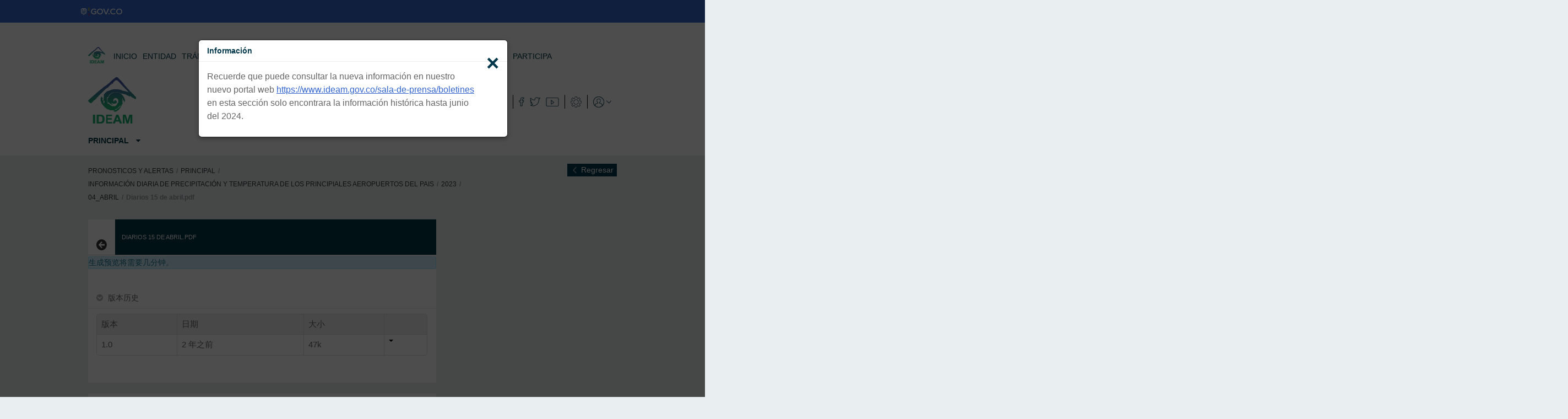

--- FILE ---
content_type: text/html;charset=UTF-8
request_url: http://www.ideam.gov.co/zh/web/pronosticos-y-alertas/informacion-diaria-de-precipitacion-y-temperatura-de-los-principiales-aeropuertos-del-pais?p_p_id=110_INSTANCE_Lt2Ln17x39tn&p_p_lifecycle=0&p_p_state=normal&p_p_mode=view&p_p_col_id=column-1&p_p_col_count=1&_110_INSTANCE_Lt2Ln17x39tn_struts_action=%2Fdocument_library_display%2Fview_file_entry&_110_INSTANCE_Lt2Ln17x39tn_redirect=http%3A%2F%2Fwww.ideam.gov.co%2Fzh%2Fweb%2Fpronosticos-y-alertas%2Finformacion-diaria-de-precipitacion-y-temperatura-de-los-principiales-aeropuertos-del-pais%2F-%2Fdocument_library_display%2FLt2Ln17x39tn%2Fview%2F125679088%3F_110_INSTANCE_Lt2Ln17x39tn_redirect%3Dhttp%253A%252F%252Fwww.ideam.gov.co%252Fzh%252Fweb%252Fpronosticos-y-alertas%252Finformacion-diaria-de-precipitacion-y-temperatura-de-los-principiales-aeropuertos-del-pais%253Fp_p_id%253D110_INSTANCE_Lt2Ln17x39tn%2526p_p_lifecycle%253D0%2526p_p_state%253Dnormal%2526p_p_mode%253Dview%2526p_p_col_id%253Dcolumn-1%2526p_p_col_count%253D1&_110_INSTANCE_Lt2Ln17x39tn_fileEntryId=125740594
body_size: 31061
content:
<!DOCTYPE html> <html class="aui ltr" dir="ltr" lang="zh-CN"> <head> <title>INFORMACIÓN DIARIA DE PRECIPITACIÓN Y TEMPERATURA DE LOS PRINCIPIALES AEROPUERTOS DEL PAIS - IDEAM</title> <meta content="initial-scale=1.0, width=device-width" name="viewport" /> <meta name="google-translate-customization" content="b09c17e3f1620cb3-a4f3822b86c718d2-gb694b4b7974524cb-10" /> <script src="http://ajax.googleapis.com/ajax/libs/jquery/2.1.1/jquery.min.js"></script> <!-- Google tag (gtag.js) --> <script async src="http://www.googletagmanager.com/gtag/js?id=G-5PSXC4DM7X"></script> <meta content="text/html; charset=UTF-8" http-equiv="content-type" /> <link href="http://www.ideam.gov.co/Tema-theme/images/favicon.ico" rel="Shortcut Icon" /> <link href="http&#x3a;&#x2f;&#x2f;www&#x2e;pronosticosyalertas&#x2e;gov&#x2e;co&#x2f;informacion-diaria-de-precipitacion-y-temperatura-de-los-principiales-aeropuertos-del-pais&#x3f;p_p_id&#x3d;110_INSTANCE_Lt2Ln17x39tn&#x26;p_p_lifecycle&#x3d;0&#x26;p_p_state&#x3d;normal&#x26;p_p_mode&#x3d;view&#x26;p_p_col_id&#x3d;column-1&#x26;p_p_col_count&#x3d;1&#x26;_110_INSTANCE_Lt2Ln17x39tn_struts_action&#x3d;&#x25;2Fdocument_library_display&#x25;2Fview_file_entry&#x26;_110_INSTANCE_Lt2Ln17x39tn_fileEntryId&#x3d;125740594" rel="canonical" /> <link href="http&#x3a;&#x2f;&#x2f;www&#x2e;pronosticosyalertas&#x2e;gov&#x2e;co&#x2f;ca&#x2f;informacion-diaria-de-precipitacion-y-temperatura-de-los-principiales-aeropuertos-del-pais" hreflang="ca-ES" rel="alternate" /> <link href="http&#x3a;&#x2f;&#x2f;www&#x2e;pronosticosyalertas&#x2e;gov&#x2e;co&#x2f;zh&#x2f;informacion-diaria-de-precipitacion-y-temperatura-de-los-principiales-aeropuertos-del-pais" hreflang="zh-CN" rel="alternate" /> <link href="http&#x3a;&#x2f;&#x2f;www&#x2e;pronosticosyalertas&#x2e;gov&#x2e;co&#x2f;en&#x2f;informacion-diaria-de-precipitacion-y-temperatura-de-los-principiales-aeropuertos-del-pais" hreflang="en-US" rel="alternate" /> <link href="http&#x3a;&#x2f;&#x2f;www&#x2e;pronosticosyalertas&#x2e;gov&#x2e;co&#x2f;fi&#x2f;informacion-diaria-de-precipitacion-y-temperatura-de-los-principiales-aeropuertos-del-pais" hreflang="fi-FI" rel="alternate" /> <link href="http&#x3a;&#x2f;&#x2f;www&#x2e;pronosticosyalertas&#x2e;gov&#x2e;co&#x2f;fr&#x2f;informacion-diaria-de-precipitacion-y-temperatura-de-los-principiales-aeropuertos-del-pais" hreflang="fr-FR" rel="alternate" /> <link href="http&#x3a;&#x2f;&#x2f;www&#x2e;pronosticosyalertas&#x2e;gov&#x2e;co&#x2f;de&#x2f;informacion-diaria-de-precipitacion-y-temperatura-de-los-principiales-aeropuertos-del-pais" hreflang="de-DE" rel="alternate" /> <link href="http&#x3a;&#x2f;&#x2f;www&#x2e;pronosticosyalertas&#x2e;gov&#x2e;co&#x2f;iw&#x2f;informacion-diaria-de-precipitacion-y-temperatura-de-los-principiales-aeropuertos-del-pais" hreflang="iw-IL" rel="alternate" /> <link href="http&#x3a;&#x2f;&#x2f;www&#x2e;pronosticosyalertas&#x2e;gov&#x2e;co&#x2f;hu&#x2f;informacion-diaria-de-precipitacion-y-temperatura-de-los-principiales-aeropuertos-del-pais" hreflang="hu-HU" rel="alternate" /> <link href="http&#x3a;&#x2f;&#x2f;www&#x2e;pronosticosyalertas&#x2e;gov&#x2e;co&#x2f;ja&#x2f;informacion-diaria-de-precipitacion-y-temperatura-de-los-principiales-aeropuertos-del-pais" hreflang="ja-JP" rel="alternate" /> <link href="http&#x3a;&#x2f;&#x2f;www&#x2e;pronosticosyalertas&#x2e;gov&#x2e;co&#x2f;pt&#x2f;informacion-diaria-de-precipitacion-y-temperatura-de-los-principiales-aeropuertos-del-pais" hreflang="pt-BR" rel="alternate" /> <link href="http&#x3a;&#x2f;&#x2f;www&#x2e;pronosticosyalertas&#x2e;gov&#x2e;co&#x2f;informacion-diaria-de-precipitacion-y-temperatura-de-los-principiales-aeropuertos-del-pais&#x3f;p_p_id&#x3d;110_INSTANCE_Lt2Ln17x39tn&#x26;p_p_lifecycle&#x3d;0&#x26;p_p_state&#x3d;normal&#x26;p_p_mode&#x3d;view&#x26;p_p_col_id&#x3d;column-1&#x26;p_p_col_count&#x3d;1&#x26;_110_INSTANCE_Lt2Ln17x39tn_struts_action&#x3d;&#x25;2Fdocument_library_display&#x25;2Fview_file_entry&#x26;_110_INSTANCE_Lt2Ln17x39tn_fileEntryId&#x3d;125740594" hreflang="x-default" rel="alternate" /> <link href="http&#x3a;&#x2f;&#x2f;www&#x2e;pronosticosyalertas&#x2e;gov&#x2e;co&#x2f;informacion-diaria-de-precipitacion-y-temperatura-de-los-principiales-aeropuertos-del-pais" hreflang="es-ES" rel="alternate" /> <link class="lfr-css-file" href="http&#x3a;&#x2f;&#x2f;www&#x2e;ideam&#x2e;gov&#x2e;co&#x2f;Tema-theme&#x2f;css&#x2f;aui&#x2e;css&#x3f;browserId&#x3d;other&#x26;themeId&#x3d;Tema_WAR_Tematheme&#x26;minifierType&#x3d;css&#x26;languageId&#x3d;zh_CN&#x26;b&#x3d;6210&#x26;t&#x3d;1720631125000" rel="stylesheet" type="text/css" /> <link href="&#x2f;html&#x2f;css&#x2f;main&#x2e;css&#x3f;browserId&#x3d;other&#x26;themeId&#x3d;Tema_WAR_Tematheme&#x26;minifierType&#x3d;css&#x26;languageId&#x3d;zh_CN&#x26;b&#x3d;6210&#x26;t&#x3d;1557674715000" rel="stylesheet" type="text/css" /> <link href="http://www.ideam.gov.co/html/portlet/document_library/css/main.css?browserId=other&amp;themeId=Tema_WAR_Tematheme&amp;minifierType=css&amp;languageId=zh_CN&amp;b=6210&amp;t=1759266635000" rel="stylesheet" type="text/css" /> <link href="http://www.ideam.gov.co/html/portlet/document_library_display/css/main.css?browserId=other&amp;themeId=Tema_WAR_Tematheme&amp;minifierType=css&amp;languageId=zh_CN&amp;b=6210&amp;t=1759266635000" rel="stylesheet" type="text/css" /> <link href="http://www.ideam.gov.co/html/portlet/journal_content/css/main.css?browserId=other&amp;themeId=Tema_WAR_Tematheme&amp;minifierType=css&amp;languageId=zh_CN&amp;b=6210&amp;t=1759266635000" rel="stylesheet" type="text/css" /> <link href="http://www.ideam.gov.co/html/portlet/login/css/main.css?browserId=other&amp;themeId=Tema_WAR_Tematheme&amp;minifierType=css&amp;languageId=zh_CN&amp;b=6210&amp;t=1759266635000" rel="stylesheet" type="text/css" /> <script type="text/javascript">
	// <![CDATA[
		var Liferay = {
			Browser: {
				acceptsGzip: function() {
					return true;
				},
				getMajorVersion: function() {
					return 131.0;
				},
				getRevision: function() {
					return "537.36";
				},
				getVersion: function() {
					return "131.0";
				},
				isAir: function() {
					return false;
				},
				isChrome: function() {
					return true;
				},
				isFirefox: function() {
					return false;
				},
				isGecko: function() {
					return true;
				},
				isIe: function() {
					return false;
				},
				isIphone: function() {
					return false;
				},
				isLinux: function() {
					return false;
				},
				isMac: function() {
					return true;
				},
				isMobile: function() {
					return false;
				},
				isMozilla: function() {
					return false;
				},
				isOpera: function() {
					return false;
				},
				isRtf: function() {
					return true;
				},
				isSafari: function() {
					return true;
				},
				isSun: function() {
					return false;
				},
				isWap: function() {
					return false;
				},
				isWapXhtml: function() {
					return false;
				},
				isWebKit: function() {
					return true;
				},
				isWindows: function() {
					return false;
				},
				isWml: function() {
					return false;
				}
			},

			Data: {
				NAV_SELECTOR: '#navigation',

				isCustomizationView: function() {
					return false;
				},

				notices: [
					null

					

					
				]
			},

			ThemeDisplay: {
				
					getLayoutId: function() {
						return "68";
					},
					getLayoutURL: function() {
						return "http://www.ideam.gov.co/zh/web/pronosticos-y-alertas/informacion-diaria-de-precipitacion-y-temperatura-de-los-principiales-aeropuertos-del-pais";
					},
					getParentLayoutId: function() {
						return "2";
					},
					isPrivateLayout: function() {
						return "false";
					},
					isVirtualLayout: function() {
						return false;
					},
				

				getBCP47LanguageId: function() {
					return "zh-Hans-CN";
				},
				getCDNBaseURL: function() {
					return "http://www.ideam.gov.co";
				},
				getCDNDynamicResourcesHost: function() {
					return "";
				},
				getCDNHost: function() {
					return "";
				},
				getCompanyId: function() {
					return "10155";
				},
				getCompanyGroupId: function() {
					return "10195";
				},
				getDefaultLanguageId: function() {
					return "es_ES";
				},
				getDoAsUserIdEncoded: function() {
					return "";
				},
				getLanguageId: function() {
					return "zh_CN";
				},
				getParentGroupId: function() {
					return "78690";
				},
				getPathContext: function() {
					return "";
				},
				getPathImage: function() {
					return "/image";
				},
				getPathJavaScript: function() {
					return "/html/js";
				},
				getPathMain: function() {
					return "/zh/c";
				},
				getPathThemeImages: function() {
					return "http://www.ideam.gov.co/Tema-theme/images";
				},
				getPathThemeRoot: function() {
					return "/Tema-theme";
				},
				getPlid: function() {
					return "433198";
				},
				getPortalURL: function() {
					return "http://www.ideam.gov.co";
				},
				getPortletSetupShowBordersDefault: function() {
					return true;
				},
				getScopeGroupId: function() {
					return "78690";
				},
				getScopeGroupIdOrLiveGroupId: function() {
					return "78690";
				},
				getSessionId: function() {
					
						
						
							return "";
						
					
				},
				getSiteGroupId: function() {
					return "78690";
				},
				getURLControlPanel: function() {
					return "/zh/group/control_panel?refererPlid=433198";
				},
				getURLHome: function() {
					return "http\x3a\x2f\x2fwww\x2eideam\x2egov\x2eco\x2fweb\x2fguest";
				},
				getUserId: function() {
					return "10159";
				},
				getUserName: function() {
					
						
						
							return "";
						
					
				},
				isAddSessionIdToURL: function() {
					return false;
				},
				isFreeformLayout: function() {
					return false;
				},
				isImpersonated: function() {
					return false;
				},
				isSignedIn: function() {
					return false;
				},
				isStateExclusive: function() {
					return false;
				},
				isStateMaximized: function() {
					return false;
				},
				isStatePopUp: function() {
					return false;
				}
			},

			PropsValues: {
				NTLM_AUTH_ENABLED: false
			}
		};

		var themeDisplay = Liferay.ThemeDisplay;

		

		Liferay.AUI = {
			getAvailableLangPath: function() {
				return 'available_languages.jsp?browserId=other&themeId=Tema_WAR_Tematheme&colorSchemeId=01&minifierType=js&languageId=zh_CN&b=6210&t=1557674744000';
			},
			getCombine: function() {
				return true;
			},
			getComboPath: function() {
				return '/combo/?browserId=other&minifierType=&languageId=zh_CN&b=6210&t=1557674744000&';
			},
			getFilter: function() {
				
					
						return 'min';
					
					
					
				
			},
			getJavaScriptRootPath: function() {
				return '/html/js';
			},
			getLangPath: function() {
				return 'aui_lang.jsp?browserId=other&themeId=Tema_WAR_Tematheme&colorSchemeId=01&minifierType=js&languageId=zh_CN&b=6210&t=1557674744000';
			}
		};

		Liferay.authToken = 'UykXEYLP';

		

		Liferay.currentURL = '\x2fzh\x2fweb\x2fpronosticos-y-alertas\x2finformacion-diaria-de-precipitacion-y-temperatura-de-los-principiales-aeropuertos-del-pais\x3fp_p_id\x3d110_INSTANCE_Lt2Ln17x39tn\x26p_p_lifecycle\x3d0\x26p_p_state\x3dnormal\x26p_p_mode\x3dview\x26p_p_col_id\x3dcolumn-1\x26p_p_col_count\x3d1\x26_110_INSTANCE_Lt2Ln17x39tn_struts_action\x3d\x252Fdocument_library_display\x252Fview_file_entry\x26_110_INSTANCE_Lt2Ln17x39tn_redirect\x3dhttp\x253A\x252F\x252Fwww\x2eideam\x2egov\x2eco\x252Fzh\x252Fweb\x252Fpronosticos-y-alertas\x252Finformacion-diaria-de-precipitacion-y-temperatura-de-los-principiales-aeropuertos-del-pais\x252F-\x252Fdocument_library_display\x252FLt2Ln17x39tn\x252Fview\x252F125679088\x253F_110_INSTANCE_Lt2Ln17x39tn_redirect\x253Dhttp\x25253A\x25252F\x25252Fwww\x2eideam\x2egov\x2eco\x25252Fzh\x25252Fweb\x25252Fpronosticos-y-alertas\x25252Finformacion-diaria-de-precipitacion-y-temperatura-de-los-principiales-aeropuertos-del-pais\x25253Fp_p_id\x25253D110_INSTANCE_Lt2Ln17x39tn\x252526p_p_lifecycle\x25253D0\x252526p_p_state\x25253Dnormal\x252526p_p_mode\x25253Dview\x252526p_p_col_id\x25253Dcolumn-1\x252526p_p_col_count\x25253D1\x26_110_INSTANCE_Lt2Ln17x39tn_fileEntryId\x3d125740594';
		Liferay.currentURLEncoded = '%2Fzh%2Fweb%2Fpronosticos-y-alertas%2Finformacion-diaria-de-precipitacion-y-temperatura-de-los-principiales-aeropuertos-del-pais%3Fp_p_id%3D110_INSTANCE_Lt2Ln17x39tn%26p_p_lifecycle%3D0%26p_p_state%3Dnormal%26p_p_mode%3Dview%26p_p_col_id%3Dcolumn-1%26p_p_col_count%3D1%26_110_INSTANCE_Lt2Ln17x39tn_struts_action%3D%252Fdocument_library_display%252Fview_file_entry%26_110_INSTANCE_Lt2Ln17x39tn_redirect%3Dhttp%253A%252F%252Fwww.ideam.gov.co%252Fzh%252Fweb%252Fpronosticos-y-alertas%252Finformacion-diaria-de-precipitacion-y-temperatura-de-los-principiales-aeropuertos-del-pais%252F-%252Fdocument_library_display%252FLt2Ln17x39tn%252Fview%252F125679088%253F_110_INSTANCE_Lt2Ln17x39tn_redirect%253Dhttp%25253A%25252F%25252Fwww.ideam.gov.co%25252Fzh%25252Fweb%25252Fpronosticos-y-alertas%25252Finformacion-diaria-de-precipitacion-y-temperatura-de-los-principiales-aeropuertos-del-pais%25253Fp_p_id%25253D110_INSTANCE_Lt2Ln17x39tn%252526p_p_lifecycle%25253D0%252526p_p_state%25253Dnormal%252526p_p_mode%25253Dview%252526p_p_col_id%25253Dcolumn-1%252526p_p_col_count%25253D1%26_110_INSTANCE_Lt2Ln17x39tn_fileEntryId%3D125740594';
	// ]]>
</script> <script src="/html/js/barebone.jsp?browserId=other&amp;themeId=Tema_WAR_Tematheme&amp;colorSchemeId=01&amp;minifierType=js&amp;minifierBundleId=javascript.barebone.files&amp;languageId=zh_CN&amp;b=6210&amp;t=1557674744000" type="text/javascript"></script> <script type="text/javascript">
	// <![CDATA[
		

			

			
				Liferay.Portlet.list = ['110_INSTANCE_Lt2Ln17x39tn', '56_INSTANCE_EyF4X4EiwASY', '56_INSTANCE_QuKs8oM78vHy', '56_INSTANCE_7600', '56_INSTANCE_7602', '56_INSTANCE_7606', '56_INSTANCE_7604', '58', '164'];
			
		

		

		
	// ]]>
</script> <script type="text/javascript">
					var _gaq = _gaq || [];

					_gaq.push(['_setAccount', 'UA-120446616-1']);
					_gaq.push(['_trackPageview']);

					(function() {
						var ga = document.createElement('script');

						ga.async = true;
						ga.src = ('https:' == document.location.protocol ? 'https://ssl' : 'http://www') + '.google-analytics.com/ga.js';
						ga.type = 'text/javascript';

						var s = document.getElementsByTagName('script')[0];

						s.parentNode.insertBefore(ga, s);
					})();
				</script> <link class="lfr-css-file" href="http&#x3a;&#x2f;&#x2f;www&#x2e;ideam&#x2e;gov&#x2e;co&#x2f;Tema-theme&#x2f;css&#x2f;main&#x2e;css&#x3f;browserId&#x3d;other&#x26;themeId&#x3d;Tema_WAR_Tematheme&#x26;minifierType&#x3d;css&#x26;languageId&#x3d;zh_CN&#x26;b&#x3d;6210&#x26;t&#x3d;1720631125000" rel="stylesheet" type="text/css" /> <style type="text/css">
		.LPMcontainer {
    display: none !important;
}
	</style> <style type="text/css">

		

			

				

					

#p_p_id_110_INSTANCE_Lt2Ln17x39tn_ .portlet-borderless-container {
border-width:;
border-style:
}
/*.portlet-borderless.portlet-document-library-display .accordion-inner {
    padding: 0;
}*/

.portlet-borderless.portlet-document-library-display .thumbnail {
    height: auto;
    width: 40px;
}

.portlet-borderless.portlet-document-library-display .taglib-header {
    margin-bottom: 0;
}

.portlet-borderless.portlet-document-library-display .entry-title {
    color: #00374a;
    font-size: 14px;
    font-weight: 200;
    padding: 1.8em 0 0;
}

.portlet-borderless.portlet-document-library-display .lfr-asset-metadata {
    display:none;
}

.portlet-borderless.portlet-document-library-display .context-pane {
}

.portlet-borderless.portlet-document-library-display .lfr-asset-column-details {
    width: 100%;
}

.portlet-borderless.portlet-document-library-display .lfr-document-library-comments {
    display:none;

}

.asset-details-content{
    display:none;
}

.portlet-borderless.portlet-document-library-display .header-title {
    background-color: #00374a;
    color: white;
    font-weight: normal;
    margin: 0;
    padding: 12px;
    text-transform: uppercase;
}

.portlet-borderless.portlet-document-library-display .accordion-group.lfr-panel.lfr-panel-extended {
    border-width: 0;
}

.document-info {
    display:none;

}

.portlet-borderless.portlet-document-library-display .taglib-page-iterator .search-results {
    float: left;
    line-height: 46px;
    text-align: center;
    width: 100%;
} 

.portlet-borderless.portlet-document-library-display .pager.lfr-pagination-buttons {
    width: 100%;
}
.portlet-borderless.portlet-document-library-display .header-title {
  background-color: #00374a;
  color: white;
  font-weight: normal;
  margin: 0;
  padding: 12px;
  text-transform: uppercase;
  font-size: .75em;
}



				

			

		

			

		

			

				

					

#p_p_id_56_INSTANCE_QuKs8oM78vHy_ .portlet-borderless-container {
border-width:;
border-style:
}




				

			

		

			

		

			

		

			

		

			

		

			

		

			

		

			

		

			

		

	</style> <script>   window.dataLayer = window.dataLayer || [];   function gtag(){dataLayer.push(arguments);}   gtag('js', new Date());   gtag('config', 'G-5PSXC4DM7X'); </script> </head> <body class=" yui3-skin-sam controls-visible signed-out public-page site dockbar-split" id="#"> <a href="#main-content" id="skip-to-content">跳转到内容</a> <div class="container-fluid"> <header id="banner" role="banner"> <div id="dockdiv" style="overflow:auto;"> <div class="portlet-boundary portlet-boundary_145_ portlet-static portlet-static-end portlet-dockbar " id="p_p_id_145_" > <span id="p_145"></span> <div class="navbar navbar-static-top dockbar" id="_145_dockbar" data-namespace="_145_" > <div class="navbar-inner"> <div class="container"> <a class="btn btn-navbar" id="_145_navSiteNavigationNavbarBtn" data-navId="_145_navSiteNavigation" tabindex="0" "><i class="icon-reorder"></i></a><a class="btn btn-navbar" id="_145_navAddControlsNavbarBtn" data-navId="_145_navAddControls" tabindex="0" "><i class="icon-pencil"></i></a> <div class="collapse nav-collapse" id="_145_navSiteNavigationNavbarCollapse"> <ul aria-label="常用工具条" class="nav nav-navigation" id="_145_navSiteNavigation" role="menubar" > </ul> </div> <div class="collapse nav-collapse" id="_145_navAddControlsNavbarCollapse"> <ul aria-label="页面控制" class="nav nav-add-controls" id="_145_navAddControls" role="menubar" > </ul> </div> <ul aria-label="常用工具条" class="nav nav-account-controls" id="_145_navAccountControls" role="menubar" > <!-- <li class="sign-in " id="tkxp_" role="presentation" > <a class="" data-redirect="false" href="http://www.ideam.gov.co/zh/c/portal/login?p_l_id=433198" id="" role="menuitem" title=""> <span class="nav-item-label"> 登录 </span> </a> </li> --> </ul> </div> </div> </div> <div class="dockbar-messages" id="_145_dockbarMessages"> <div class="header"></div> <div class="body"></div> <div class="footer"></div> </div> <script type="text/javascript">
// <![CDATA[
AUI().use('liferay-dockbar', function(A) {(function() {
	Liferay.Dockbar.init('#_145_dockbar');

	var customizableColumns = A.all('.portlet-column-content.customizable');

	if (customizableColumns.size() > 0) {
		customizableColumns.get('parentNode').addClass('customizable');
	}
})();});
// ]]>
</script> </div> </div> <div id="posmenuideam"> <div class="portlet-boundary portlet-boundary_56_ portlet-static portlet-static-end portlet-borderless portlet-journal-content " id="p_p_id_56_INSTANCE_7600_" > <span id="p_56_INSTANCE_7600"></span> <div class="portlet-borderless-container" style=""> <div class="portlet-body"> <div class="journal-content-article"> <div class="headmenuideam"><label class="show-menu-ideam" for="show-menu-ideam">&nbsp;</label> <input id="show-menu-ideam" role="button" type="checkbox" /></div> <div id="origenmenuideam"> <div class="mainmenuideam"> <a href="/"><img id="logominiatura" alt="ENTIDAD" src="/image/company_logo?img_id=12635&amp;t=1420751765565" width="20" style=" max-width: 31px; padding-top: 11px; margin-right: 15px; "></a> <ul id="menuideam"> <li class="lfr-nav-item"><a href="http://archivo.ideam.gov.co">INICIO</a></li> <li class="lfr-nav-item"><a href="http://archivo.ideam.gov.co/web/entidad">ENTIDAD</a></li> <li class="lfr-nav-item"><a href="http://archivo.ideam.gov.co/web/atencion-y-participacion-ciudadana/tramites-servicios">TRÁMITES Y CONSULTAS</a></li> <li class="lfr-nav-item"><a href="http://archivo.ideam.gov.co/web/atencion-y-participacion-ciudadana">ATENCIÓN Y SERVICIOS A LA CIUDADANÍA</a></li> <li class="lfr-nav-item"><a href="http://archivo.ideam.gov.co/web/sala-de-prensa">SALA DE PRENSA</a></li> <li class="lfr-nav-item"><a href="http://archivo.ideam.gov.co/participa">PARTICIPA</a></li> </ul> </div> </div> <style> #divisormenuheader{ border-bottom: 4px solid #e9eef1; min-height: 55px; } #divisormenuheader .lfr-meta-actions, #divisormenuheader .icons-container{ padding-top: 0px !important; } #logominiatura{ float:left; } .mainmenuideam ul { list-style-type:none; margin:0; padding:0; padding-top: 15px; float:left; } .mainmenuideam ul li { float:left; } .mainmenuideam ul li a { color: #00374a; font-size: 14px; text-decoration: none; } .mainmenuideam ul li a:hover { text-decoration: underline !important; } /*Hide dropdown links until they are needed*/ .mainmenuideam li ul { display: none; } /*Make dropdown links vertical*/ .mainmenuideam li ul li { display: block; float: none; } /*Prevent text wrapping*/ .mainmenuideam li ul li a { width: auto; min-width: 100px; padding: 0 20px; } #menuideam li a { display: block; width: 100%; text-transform: uppercase; padding: 3px 0; margin-bottom: 2px; line-height: 1.5; text-decoration: none; } /*Display the dropdown on hover*/ .mainmenuideam ul li a:hover + .hidden,.mainmenuideam .hidden:hover { display: block; } /*Style 'show menu' label button and hide it by default*/ .headmenuideam .show-menu-ideam { font-family: "Helvetica Neue",Helvetica,Arial,sans-serif; text-decoration: none; color: #fff; background-image: url(/Tema-theme/images/MainIDEAM/logomenufinal.png); /* background: #19c589; */ text-align: center; height: 62px; width: 100px; display: none; padding:4px; background-position-x: 0px; } .headmenuideam .show-menu-ideam:hover { background-position-x: -108px; } .activamenulateral{ background-position-x: -216px !important; } /*Hide checkbox*/ .headmenuideam input[type=checkbox]{ display: none; -webkit-appearance: none; } #menuideam li a:visited { color: #00374a; } /*Responsive Styles*/ @media screen and (max-width : 979px){ /*Make dropdown links appear inline*/ .mainmenuideam ul { position: static; display: none; } #heading{ display:none; } /*Create vertical spacing*/ .mainmenuideam li { margin-bottom: 1px; } /*Make all menu links full width*/ .mainmenuideam ul li,.mainmenuideam li a { width: 100%; } /*Display 'show menu' link*/ .headmenuideam .show-menu-ideam { display:block; } #logominiatura{ display:none; } #menuideam li a:hover { background-color: #f3f3f3; } #divisormenuheader{ border:none; } } .showmenuideam{ display:block !important; } @media (max-width: 669px){ #contenedorheader { background: #00374b; } } </style> </div> <div class="entry-links"> </div> </div> </div> </div> </div> <div class="wrapper2"> <div id="contenedorheader"> <div id="alltop"> <div id="heading"> <h1 class="site-title"> <a class="logo custom-logo" href="/" title="Go to PRONOSTICOS Y ALERTAS"> <img alt="PRONOSTICOS Y ALERTAS" src="/image/company_logo?img_id=12635&amp;t=1763769449463" width="87" /> <!-- <span class="site-name" title="Go to PRONOSTICOS Y ALERTAS"> PRONOSTICOS Y ALERTAS </span> --> </a> </h1> </div> <div id="barralateralideam"> <div class="barragobierno"> <ul class="navgob"> <li id="logominambiente"><a id="minlogolink" href="#"><img alt="Logo Minambiente - Todos por un país" src="http://www.ideam.gov.co/Tema-theme/images/MainIDEAM/minambiente-todos.png"/></a></li> </ul> </div> <div class="barraherramientas"> <ul class="navgob"> <li class="separadornav"></li> <li><a id="searchico"></a></li> <li class="separadornav"></li> <li><a id="fbico" target="_blank" href="https://www.facebook.com/ideam.instituto"></a></li> <li><a id="twico" target="_blank" href="https://twitter.com/IDEAMColombia"></a></li> <li><a id="tubeico" target="_blank" href="https://www.youtube.com/user/InstitutoIDEAM"></a></li> <li class="separadornav"></li> <li><a id="settingsico"></a></li> <li class="separadornav"></li> <li><a id="botonlogin"></a></li> </ul> </div> </div> <div id="Icustomtools"> <div class="portlet-boundary portlet-boundary_56_ portlet-static portlet-static-end portlet-borderless portlet-journal-content " id="p_p_id_56_INSTANCE_7602_" > <span id="p_56_INSTANCE_7602"></span> <div class="portlet-borderless-container" style=""> <div class="portlet-body"> <div class="journal-content-article"> <style type="text/css">#box1 {
        background-color: #04263e;
        color: white;
        float: left;
        padding: 15px 21px;
    }

    #box1 #col1 {
        border-right: 1px solid #5b825f;
        float: left;
        margin-right: 16px;
padding-right: 13px;
    }

    #box1 #col2 {
        float: left;
    }


    #box2 {
        float: right;
        height: 174px;
        padding: 15px 16px;
        width: 182px;
    }


    #box2 > ul {
        margin-bottom: 0;
        margin-left: 14px;
        float: left;
    }

    #box2 li {
        line-height: 22px;
    }

    #box2 a {
        font-size: 10px;
    }

    .title2 {
        clear:both;
        margin-bottom: 5px;
    }

    #col1 ul {
        list-style: none outside none;
        margin-left: 0;
    }


    #col1 .link {
        color: white;
        font-size: 10px;
        text-decoration: none;
    }

    #col1 img {
        padding-right: 10px;
    }

    #col2 .cspan {
        float: left;
        margin-bottom: 10px;
        width: 100%;
    }


    #col2 .link {
        color: white;
        font-size: 10px;
        text-decoration: none;
    }
    .goog-te-menu-value span:first-child {
        font-size: 10px;
    }
    #google_translate_element{
        clear: both;
    }
    .skiptranslate{
        margin-top: -10px;
    }
    .goog-te-banner-frame{
        z-index: 0 !important;
    }
    #col3 ul{
        margin: 0 0 0px 15px;
    }
    .goog-te-combo{
        width: 100% !important;
        white-space: nowrap;
    }
div.goog-te-gadget {
        font-size: 0px;
}
.skiptranslate span{
display:none;
}
</style> <div id="globoIdeam2"> <div id="box1"> <div id="col1"><span class="title2">HERRAMIENTAS</span> <ul><!-- <li>&nbsp;</li> <li><a class="link" href="#"><img alt="" src="/documents/10195/48004/chat.png/29fd8ffa-6801-48c1-a59c-97c0ee24b3d1?t=1424191974393" />CHAT</a></li> <li><a class="link" href="#"><img alt="" src="/documents/10195/48004/foros.png" />FOROS</a></li>--> <li><a class="link" href="/web/atencion-y-participacion-ciudadana/ayuda"><img alt="" src="/documents/10195/48004/ayuda.png" />AYUDA</a></li> </ul> </div> <div id="col2"><span class="title2">ACCESIBILIDAD</span> <p style="margin:0">&nbsp;</p> <p><a class="link" href="#" id="achicar"><img alt="" src="/documents/10195/48004/A-.png" /></a> <a class="link" href="#" id="volvertamano"> <img alt="" src="/documents/10195/48004/A.png" /></a> <a class="link" href="#" id="crecer"> <img alt="" src="/documents/10195/48004/Aplus.png" /></a></p> <p><a class="link" href="#" id="altocontraste"><img alt="" src="/documents/10195/48004/disc.png" style="padding-right: 5px;" />ALTO CONTRASTE</a></p> <span style="padding-top: 10px;">IDIOMA</span> <div id="google_translate_element">&nbsp;</div> </div> <script type="text/javascript">
//<![CDATA[
function googleTranslateElementInit() {
new google.translate.TranslateElement({pageLanguage: 'es'}, 'google_translate_element');
}
//]]>
</script><script src="http://translate.google.com/translate_a/element.js?cb=googleTranslateElementInit" type="text/javascript">
</script></div> <div id="box2"> <div id="col3"><span class="title2">PORTALES IDEAM</span> <p style="margin:0">&nbsp;</p> <ul> <li style="line-height: 22px;"><a class="link" href="http://www.ideam.gov.co" style="font-size: 10px;">INSTITUCIONAL</a></li> <li><a class="link" href="http://www.pronosticosyalertas.gov.co">PRONÓSTICOS Y ALERTAS</a></li> <li style="line-height: 22px;"><a class="link" href="http://www.meteoaeronautica.gov.co" style="font-size: 10px;">METEOROLOGIA AERONAUTICA</a></li> <li style="line-height: 22px;"><a class="link" href="http://www.cambioclimatico.gov.co">CAMBIO CLIMÁTICO</a></li> </ul> </div> </div> </div> </div> <div class="entry-links"> </div> </div> </div> </div> </div> <div id="Icustomlogin"> <div id="titulologin">Ingreso al Portal</div> <div id="contentlogin"> <form action="/web/guest/inicio?p_p_id=58&p_p_lifecycle=1&p_p_state=maximized&p_p_mode=view&_58_struts_action=%2Flogin%2Flogin" class="form sign-in-form " id="_58_fm" method="post" name="_58_fm" autocomplete="on"> <input name="_58_formDate" type="hidden" value="1414528135987"> 
					            <input class="field" id="_58_saveLastPath" name="_58_saveLastPath" type="hidden" value="false"> 
					            <input class="field" id="_58_redirect" name="_58_redirect" type="hidden" value="">
					            <input class="field" id="_58_doActionAfterLogin" name="_58_doActionAfterLogin" type="hidden" value="false"> 
					            <fieldset class="fieldset ">
					                <div class="">
					                    <div class="control-group"> 
					                        <label class="control-label" for="_58_login"> Dirección de correo </label> 
					                        <input class="field clearable" id="_58_login" name="_58_login" type="text" value="@liferay.com">  
					                    </div>
					                    <div class="control-group"> 
					                        <label class="control-label" for="_58_password"> Contraseña </label> 
					                        <input class="field" id="_58_password" name="_58_password" type="password" value="">  
					                    </div>
					                    <span id="_58_passwordCapsLockSpan" style="display: none;">El bloqueo de mayúsculas está habilitado.</span>  
					                </div>
					                <div>
					                	<a id="olvidartexto" href="/web/guest/inicio?p_p_id=58&p_p_lifecycle=0&p_p_state=maximized&p_p_mode=view&_58_struts_action=%2Flogin%2Fforgot_password">Olvidé mi contraseña</a>
					                </div>
					            </fieldset>
					            <div class="button-holder "> <button class="btn btn-primary" type="submit"> Acceder </button> </div>
					        </form>
					        </div>
					    </div>
					 					 		        
			</div>
			</div>
			<div id="origen"  class="navbar-inner">
							<nav class="sort-pages modify-pages navbar site-navigation" id="navigation" role="navigation">
		<div class="wrapper2">

	<div class="navbar-inner">
		<div class="collapse nav-collapse">
			<ul aria-label="站点页面" class="nav nav-collapse" role="menubar">
				
										
										
					<li class="lfr-nav-item selected active dropdown" id="layout_2" aria-selected='true' role="presentation">
						<a aria-labelledby="layout_2" aria-haspopup='true' class="dropdown-toggle" href="http&#x3a;&#x2f;&#x2f;www&#x2e;ideam&#x2e;gov&#x2e;co&#x2f;zh&#x2f;web&#x2f;pronosticos-y-alertas&#x2f;pronosticos-alertas"  role="menuitem">
							<span>























































 PRINCIPAL <b class="icon-caret-down"></b></span>
						</a>

													<ul class="dropdown-menu child-menu" role="menu">
								
									
									<li class="lfr-nav-item" id="layout_15"  role="presentation">
										<a aria-labelledby="layout_15" href="http&#x3a;&#x2f;&#x2f;www&#x2e;ideam&#x2e;gov&#x2e;co&#x2f;zh&#x2f;web&#x2f;pronosticos-y-alertas&#x2f;informe-diario-alertas"  role="menuitem">INFORME DIARIO DE ALERTAS</a>
									</li>
								
									
									<li class="lfr-nav-item" id="layout_16"  role="presentation">
										<a aria-labelledby="layout_16" href="http&#x3a;&#x2f;&#x2f;www&#x2e;ideam&#x2e;gov&#x2e;co&#x2f;zh&#x2f;web&#x2f;pronosticos-y-alertas&#x2f;informe-hidrologico-diario"  role="menuitem">INFORME HIDROLÓGICO DIARIO</a>
									</li>
								
									
									<li class="lfr-nav-item" id="layout_18"  role="presentation">
										<a aria-labelledby="layout_18" href="http&#x3a;&#x2f;&#x2f;www&#x2e;ideam&#x2e;gov&#x2e;co&#x2f;zh&#x2f;web&#x2f;pronosticos-y-alertas&#x2f;reportes"  role="menuitem">Reportes</a>
									</li>
								
									
									<li class="lfr-nav-item" id="layout_19"  role="presentation">
										<a aria-labelledby="layout_19" href="http&#x3a;&#x2f;&#x2f;www&#x2e;ideam&#x2e;gov&#x2e;co&#x2f;zh&#x2f;web&#x2f;pronosticos-y-alertas&#x2f;radiosondeos-colombia"  role="menuitem">Radiosondeos Colombia</a>
									</li>
								
									
									<li class="lfr-nav-item" id="layout_20"  role="presentation">
										<a aria-labelledby="layout_20" href="http&#x3a;&#x2f;&#x2f;www&#x2e;ideam&#x2e;gov&#x2e;co&#x2f;zh&#x2f;web&#x2f;pronosticos-y-alertas&#x2f;ozonosondeos"  role="menuitem">Ozonosondeos</a>
									</li>
								
									
									<li class="lfr-nav-item" id="layout_25"  role="presentation">
										<a aria-labelledby="layout_25" href="http&#x3a;&#x2f;&#x2f;www&#x2e;ideam&#x2e;gov&#x2e;co&#x2f;zh&#x2f;web&#x2f;pronosticos-y-alertas&#x2f;pronosticos-alertas&#x2f;fenomenos-el-nino-y-la-nina"  role="menuitem">FENÓMENOS EL NIÑO Y LA NIÑA</a>
									</li>
								
									
									<li class="lfr-nav-item" id="layout_67"  role="presentation">
										<a aria-labelledby="layout_67" href="http&#x3a;&#x2f;&#x2f;www&#x2e;ideam&#x2e;gov&#x2e;co&#x2f;zh&#x2f;web&#x2f;pronosticos-y-alertas&#x2f;comunicados-especiales"  role="menuitem">COMUNICADOS ESPECIALES</a>
									</li>
								
									
									<li class="lfr-nav-item" id="layout_65"  role="presentation">
										<a aria-labelledby="layout_65" href="http&#x3a;&#x2f;&#x2f;www&#x2e;ideam&#x2e;gov&#x2e;co&#x2f;zh&#x2f;web&#x2f;pronosticos-y-alertas&#x2f;precipitacion-acumulada-diaria"  role="menuitem">PRECIPITACIÓN ACUMULADA DÍARIA</a>
									</li>
								
									
									<li class="lfr-nav-item" id="layout_66"  role="presentation">
										<a aria-labelledby="layout_66" href="http&#x3a;&#x2f;&#x2f;www&#x2e;ideam&#x2e;gov&#x2e;co&#x2f;zh&#x2f;web&#x2f;pronosticos-y-alertas&#x2f;temperatura-superficial-maxima"  role="menuitem">TEMPERATURA SUPERFICIAL MAXIMA</a>
									</li>
								
																		
									<li class="selected" id="layout_68" aria-selected='true' role="presentation">
										<a aria-labelledby="layout_68" href="http&#x3a;&#x2f;&#x2f;www&#x2e;ideam&#x2e;gov&#x2e;co&#x2f;zh&#x2f;web&#x2f;pronosticos-y-alertas&#x2f;informacion-diaria-de-precipitacion-y-temperatura-de-los-principiales-aeropuertos-del-pais"  role="menuitem">INFORMACIÓN DIARIA DE PRECIPITACIÓN Y TEMPERATURA DE LOS PRINCIPIALES AEROPUERTOS DEL PAIS</a>
									</li>
								
									
									<li class="lfr-nav-item" id="layout_76"  role="presentation">
										<a aria-labelledby="layout_76" href="http&#x3a;&#x2f;&#x2f;www&#x2e;ideam&#x2e;gov&#x2e;co&#x2f;zh&#x2f;web&#x2f;pronosticos-y-alertas&#x2f;archivos-radar"  role="menuitem">DATOS E IMÁGENES DE RADAR</a>
									</li>
															</ul>
											</li>
							</ul>
		</div>
	</div>
	</div>
</nav>

<script>
	Liferay.Data.NAV_LIST_SELECTOR = '.navbar-inner .nav-collapse > ul';
</script>						
			<div id="destinonavideammovil"></div>
				
			</div>
			
			</div>
							<div class="wrapper2"
			
			<div id="buscadorideam">
				
					
					
					<form action="/web/guest/inicio?p_p_id=3&amp;p_p_lifecycle=0&amp;p_p_state=maximized&amp;p_p_mode=view&amp;_3_struts_action=%2Fsearch%2Fsearch&amp;_3_redirect=%2Fweb%2Fguest%2Finicio%3Fp_p_id%3D3%26p_p_lifecycle%3D0%26p_p_state%3Dmaximized%26p_p_mode%3Dview%26_3_groupId%3D0" method="get" name="ctem_null_null_3_fm" onsubmit="ctem_null_null_3_search(); return false;"> 
						<input name="p_p_id" type="hidden" value="3">
						<input name="p_p_lifecycle" type="hidden" value="0">
						<input name="p_p_state" type="hidden" value="maximized">
						<input name="p_p_mode" type="hidden" value="view">
						<input name="_3_struts_action" type="hidden" value="/search/search">
						<input name="_3_redirect" type="hidden" value="/web/guest/inicio?p_p_id=3&amp;p_p_lifecycle=0&amp;p_p_state=maximized&amp;p_p_mode=view&amp;_3_groupId=0"> 
						<input id="buscarpage"  name="_3_keywords" size="30" title="Buscar" type="text" name="BÚSQUEDA IDEAM" placeholder="Búsqueda" value=""> 
						<select style="display:none;" name="_3_groupId" title="Ámbito"> 
							<option value="0" selected="">Todo</option> 
							<option value="10182">Este sitio web</option> 
						</select> 
						<input id="btnenviarbusqueda" type="image">
					</form>
					
				</div>
			</div>
		
	</header>

	<div id="destino">
	</div>

    
    
   



	
	<div id="content" class="wrapper2">
		<div id="Iparticipacion">
				<div style="position:absolute; left:0; top:0">
					            
				
				</div>
			</div>
		<div class="contenedorbreadcrumbs">
			<div id="listbreadcrumbs1"><nav id="breadcrumbs">
	
	


























































	

























































<ul aria-label="路径导航" class="breadcrumb breadcrumb-horizontal">
	<li class="first breadcrumb-truncate"><a href="/zh/web/pronosticos-y-alertas">PRONOSTICOS Y ALERTAS</a><span class="divider">/</span></li><li><a href="http://www.ideam.gov.co/zh/web/pronosticos-y-alertas/pronosticos-alertas" >PRINCIPAL</a><span class="divider">/</span></li><li><a href="http://www.ideam.gov.co/zh/web/pronosticos-y-alertas/informacion-diaria-de-precipitacion-y-temperatura-de-los-principiales-aeropuertos-del-pais" >INFORMACIÓN DIARIA DE PRECIPITACIÓN Y TEMPERATURA DE LOS PRINCIPIALES AEROPUERTOS DEL PAIS</a><span class="divider">/</span></li><li><a href="http://www.ideam.gov.co/zh/web/pronosticos-y-alertas/informacion-diaria-de-precipitacion-y-temperatura-de-los-principiales-aeropuertos-del-pais/-/document_library_display/Lt2Ln17x39tn/view/125410254"data-direction-right="true" data-folder-id="125410254" >2023</a><span class="divider">/</span></li><li class="current-parent breadcrumb-truncate"><a href="http://www.ideam.gov.co/zh/web/pronosticos-y-alertas/informacion-diaria-de-precipitacion-y-temperatura-de-los-principiales-aeropuertos-del-pais/-/document_library_display/Lt2Ln17x39tn/view/125679088"data-direction-right="true" data-folder-id="125679088" >04_ABRIL</a><span class="divider">/</span></li><li class="active last breadcrumb-truncate">Diarios 15 de abril.pdf</li>
</ul>

</nav></div>
			<div id="listbreadcrumbs2"><button onclick="goBack()">Regresar</button></div>
		</div>
					







































































































<div class="columns-2" id="main-content" role="main">
	<div class="portlet-layout row-fluid">
		<div class="portlet-column portlet-column-first span8" id="column-1">
			<div class="portlet-dropzone portlet-column-content portlet-column-content-first" id="layout-column_column-1">



























































	

	<div class="portlet-boundary portlet-boundary_110_  portlet-static portlet-static-end portlet-borderless portlet-document-library-display " id="p_p_id_110_INSTANCE_Lt2Ln17x39tn_" >
		<span id="p_110_INSTANCE_Lt2Ln17x39tn"></span>



	
	
	

		
























































	
	
	
	
	

		

		
			
			

				

				<div class="portlet-borderless-container" style="">
					

					


	<div class="portlet-body">



	
		
			
			
				
					



























































































































	

				

				
					
					
						


	
	
		
































































	














































































<form action="http://www.ideam.gov.co/zh/web/pronosticos-y-alertas/informacion-diaria-de-precipitacion-y-temperatura-de-los-principiales-aeropuertos-del-pais?p_p_id=110_INSTANCE_Lt2Ln17x39tn&amp;p_p_lifecycle=1&amp;p_p_state=normal&amp;p_p_mode=view&amp;p_p_col_id=column-1&amp;p_p_col_count=2&amp;_110_INSTANCE_Lt2Ln17x39tn_struts_action=%2Fdocument_library_display%2Fedit_file_entry" class="form  "  id="_110_INSTANCE_Lt2Ln17x39tn_fm" method="post" name="_110_INSTANCE_Lt2Ln17x39tn_fm" >
	

	<input name="_110_INSTANCE_Lt2Ln17x39tn_formDate" type="hidden" value="1767597036866" /> <input class="field"  id="_110_INSTANCE_Lt2Ln17x39tn_cmd"    name="_110_INSTANCE_Lt2Ln17x39tn_cmd"     type="hidden" value=""   /> <input class="field"  id="_110_INSTANCE_Lt2Ln17x39tn_redirect"    name="_110_INSTANCE_Lt2Ln17x39tn_redirect"     type="hidden" value="http&#x3a;&#x2f;&#x2f;www&#x2e;ideam&#x2e;gov&#x2e;co&#x2f;zh&#x2f;web&#x2f;pronosticos-y-alertas&#x2f;informacion-diaria-de-precipitacion-y-temperatura-de-los-principiales-aeropuertos-del-pais&#x3f;p_p_id&#x3d;110_INSTANCE_Lt2Ln17x39tn&#x26;p_p_lifecycle&#x3d;0&#x26;p_p_state&#x3d;normal&#x26;p_p_mode&#x3d;view&#x26;p_p_col_id&#x3d;column-1&#x26;p_p_col_count&#x3d;2&#x26;_110_INSTANCE_Lt2Ln17x39tn_redirect&#x3d;http&#x25;3A&#x25;2F&#x25;2Fwww&#x2e;ideam&#x2e;gov&#x2e;co&#x25;2Fzh&#x25;2Fweb&#x25;2Fpronosticos-y-alertas&#x25;2Finformacion-diaria-de-precipitacion-y-temperatura-de-los-principiales-aeropuertos-del-pais&#x25;2F-&#x25;2Fdocument_library_display&#x25;2FLt2Ln17x39tn&#x25;2Fview&#x25;2F125679088&#x25;3F_110_INSTANCE_Lt2Ln17x39tn_redirect&#x25;3Dhttp&#x25;253A&#x25;252F&#x25;252Fwww&#x2e;ideam&#x2e;gov&#x2e;co&#x25;252Fzh&#x25;252Fweb&#x25;252Fpronosticos-y-alertas&#x25;252Finformacion-diaria-de-precipitacion-y-temperatura-de-los-principiales-aeropuertos-del-pais&#x25;253Fp_p_id&#x25;253D110_INSTANCE_Lt2Ln17x39tn&#x25;2526p_p_lifecycle&#x25;253D0&#x25;2526p_p_state&#x25;253Dnormal&#x25;2526p_p_mode&#x25;253Dview&#x25;2526p_p_col_id&#x25;253Dcolumn-1&#x25;2526p_p_col_count&#x25;253D1&#x26;_110_INSTANCE_Lt2Ln17x39tn_struts_action&#x3d;&#x25;2Fdocument_library_display&#x25;2Fview_file_entry&#x26;_110_INSTANCE_Lt2Ln17x39tn_fileEntryId&#x3d;125740594"   /> <input class="field"  id="_110_INSTANCE_Lt2Ln17x39tn_fileEntryId"    name="_110_INSTANCE_Lt2Ln17x39tn_fileEntryId"     type="hidden" value="125740594"   /> </form> <div class="taglib-header "> <span class="header-back-to"> <a class="icon-circle-arrow-left previous-level" href="http&#x3a;&#x2f;&#x2f;www&#x2e;ideam&#x2e;gov&#x2e;co&#x2f;zh&#x2f;web&#x2f;pronosticos-y-alertas&#x2f;informacion-diaria-de-precipitacion-y-temperatura-de-los-principiales-aeropuertos-del-pais&#x2f;-&#x2f;document_library_display&#x2f;Lt2Ln17x39tn&#x2f;view&#x2f;125679088&#x3f;_110_INSTANCE_Lt2Ln17x39tn_redirect&#x3d;http&#x25;3A&#x25;2F&#x25;2Fwww&#x2e;ideam&#x2e;gov&#x2e;co&#x25;2Fzh&#x25;2Fweb&#x25;2Fpronosticos-y-alertas&#x25;2Finformacion-diaria-de-precipitacion-y-temperatura-de-los-principiales-aeropuertos-del-pais&#x25;3Fp_p_id&#x25;3D110_INSTANCE_Lt2Ln17x39tn&#x25;26p_p_lifecycle&#x25;3D0&#x25;26p_p_state&#x25;3Dnormal&#x25;26p_p_mode&#x25;3Dview&#x25;26p_p_col_id&#x25;3Dcolumn-1&#x25;26p_p_col_count&#x25;3D1" id="_110_INSTANCE_Lt2Ln17x39tn_TabsBack" title="返回"> <span class="helper-hidden-accessible"> 返回 </span> </a> </span> <h3 class="header-title"> <span> Diarios 15 de abril.pdf </span> </h3> </div> <div class="view"> <div class="row-fluid " id="" > <div class="span8 lfr-asset-column-details" id="" > <div class="alert alert-error hide" id="_110_INSTANCE_Lt2Ln17x39tn_openMSOfficeError"></div> <div class="body-row"> <div class="document-info"> <h2 class="document-title" title="&#x0a;&#x09;&#x09;&#x09;&#x09;Diarios&#x20;15&#x20;de&#x20;abril&#x2e;pdf&#x0a;&#x0a;&#x09;&#x09;&#x09;&#x09;&#x0a;&#x09;&#x09;&#x09;"> Diarios 15 de abril.pdf </h2> <span class="document-thumbnail"> <img alt="" border="no" class="thumbnail" src="http://www.ideam.gov.co/Tema-theme/images/file_system/large/pdf.png" style="max-height: 128px; max-width: 128px;" /> </span> <span class="user-date"> <span class="" > <img id="rjus_column1_0" src="http://www.ideam.gov.co/Tema-theme/images/spacer.png" alt="" style="background-image: url('http://www.ideam.gov.co/Tema-theme/sprite/images/document_library/_sprite.png'); background-position: 50% -0px; background-repeat: no-repeat; height: 16px; width: 16px;" /> <span class="taglib-text ">由<a href="http://www.ideam.gov.co/zh/c/my_sites/view?groupId=93946822&privateLayout=0">Mauricio Torres Granada</a>，23-4-17 下午12:36上传</span> </span> </span> <div class="entry-links"> </div> <span class="document-description"> </span> <div class="lfr-asset-categories"> </div> <div class="lfr-asset-tags"> </div> </div> <div> <div class="alert alert-info"> 生成预览将需要几分钟。 </div> </div> <div class="accordion-group lfr-document-library-comments lfr-panel lfr-panel-extended" id="rctv"> <div class="accordion-heading toggler-header toggler-header-expanded" data-persist-id="rctv"> <div class="accordion-toggle"> <span class="title-text"> 评论 </span> </div> </div> <div class="toggler-content toggler-content-expanded" id="rctvContent"> <div class="accordion-inner"> <div class="hide lfr-message-response" id="_110_INSTANCE_Lt2Ln17x39tn_discussion-status-messages"></div> <div class="taglib-discussion" id="_110_INSTANCE_Lt2Ln17x39tn_discussion-container"> <form action="http://www.ideam.gov.co/zh/web/pronosticos-y-alertas/informacion-diaria-de-precipitacion-y-temperatura-de-los-principiales-aeropuertos-del-pais?p_p_id=110_INSTANCE_Lt2Ln17x39tn&amp;p_p_lifecycle=1&amp;p_p_state=normal&amp;p_p_mode=view&amp;p_p_col_id=column-1&amp;p_p_col_count=2&amp;_110_INSTANCE_Lt2Ln17x39tn_struts_action=%2Fdocument_library_display%2Fedit_file_entry_discussion" class="form " id="_110_INSTANCE_Lt2Ln17x39tn_fm2" method="post" name="_110_INSTANCE_Lt2Ln17x39tn_fm2" > <input name="_110_INSTANCE_Lt2Ln17x39tn_formDate" type="hidden" value="1767597036893" /> <input class="field"  id="_110_INSTANCE_Lt2Ln17x39tn_randomNamespace"    name="_110_INSTANCE_Lt2Ln17x39tn_randomNamespace"     type="hidden" value="spcp_"   /> <input class="field"  id="_110_INSTANCE_Lt2Ln17x39tn_spcp_cmd"    name="_110_INSTANCE_Lt2Ln17x39tn_cmd"     type="hidden" value=""   /> <input class="field"  id="_110_INSTANCE_Lt2Ln17x39tn_redirect"    name="_110_INSTANCE_Lt2Ln17x39tn_redirect"     type="hidden" value="http&#x3a;&#x2f;&#x2f;www&#x2e;ideam&#x2e;gov&#x2e;co&#x2f;zh&#x2f;web&#x2f;pronosticos-y-alertas&#x2f;informacion-diaria-de-precipitacion-y-temperatura-de-los-principiales-aeropuertos-del-pais&#x3f;p_p_id&#x3d;110_INSTANCE_Lt2Ln17x39tn&#x26;p_p_lifecycle&#x3d;0&#x26;p_p_state&#x3d;normal&#x26;p_p_mode&#x3d;view&#x26;p_p_col_id&#x3d;column-1&#x26;p_p_col_count&#x3d;2&#x26;_110_INSTANCE_Lt2Ln17x39tn_redirect&#x3d;http&#x25;3A&#x25;2F&#x25;2Fwww&#x2e;ideam&#x2e;gov&#x2e;co&#x25;2Fzh&#x25;2Fweb&#x25;2Fpronosticos-y-alertas&#x25;2Finformacion-diaria-de-precipitacion-y-temperatura-de-los-principiales-aeropuertos-del-pais&#x25;2F-&#x25;2Fdocument_library_display&#x25;2FLt2Ln17x39tn&#x25;2Fview&#x25;2F125679088&#x25;3F_110_INSTANCE_Lt2Ln17x39tn_redirect&#x25;3Dhttp&#x25;253A&#x25;252F&#x25;252Fwww&#x2e;ideam&#x2e;gov&#x2e;co&#x25;252Fzh&#x25;252Fweb&#x25;252Fpronosticos-y-alertas&#x25;252Finformacion-diaria-de-precipitacion-y-temperatura-de-los-principiales-aeropuertos-del-pais&#x25;253Fp_p_id&#x25;253D110_INSTANCE_Lt2Ln17x39tn&#x25;2526p_p_lifecycle&#x25;253D0&#x25;2526p_p_state&#x25;253Dnormal&#x25;2526p_p_mode&#x25;253Dview&#x25;2526p_p_col_id&#x25;253Dcolumn-1&#x25;2526p_p_col_count&#x25;253D1&#x26;_110_INSTANCE_Lt2Ln17x39tn_struts_action&#x3d;&#x25;2Fdocument_library_display&#x25;2Fview_file_entry&#x26;_110_INSTANCE_Lt2Ln17x39tn_fileEntryId&#x3d;125740594"   /> <input class="field"  id="_110_INSTANCE_Lt2Ln17x39tn_contentURL"    name="_110_INSTANCE_Lt2Ln17x39tn_contentURL"     type="hidden" value="http&#x3a;&#x2f;&#x2f;www&#x2e;pronosticosyalertas&#x2e;gov&#x2e;co&#x2f;informacion-diaria-de-precipitacion-y-temperatura-de-los-principiales-aeropuertos-del-pais&#x3f;p_p_id&#x3d;110_INSTANCE_Lt2Ln17x39tn&#x26;p_p_lifecycle&#x3d;0&#x26;p_p_state&#x3d;normal&#x26;p_p_mode&#x3d;view&#x26;p_p_col_id&#x3d;column-1&#x26;p_p_col_count&#x3d;2&#x26;_110_INSTANCE_Lt2Ln17x39tn_struts_action&#x3d;&#x25;2Fdocument_library_display&#x25;2Fview_file_entry&#x26;_110_INSTANCE_Lt2Ln17x39tn_fileEntryId&#x3d;125740594"   /> <input class="field"  id="_110_INSTANCE_Lt2Ln17x39tn_assetEntryVisible"    name="_110_INSTANCE_Lt2Ln17x39tn_assetEntryVisible"     type="hidden" value="true"   /> <input class="field"  id="_110_INSTANCE_Lt2Ln17x39tn_className"    name="_110_INSTANCE_Lt2Ln17x39tn_className"     type="hidden" value="com&#x2e;liferay&#x2e;portlet&#x2e;documentlibrary&#x2e;model&#x2e;DLFileEntry"   /> <input class="field"  id="_110_INSTANCE_Lt2Ln17x39tn_classPK"    name="_110_INSTANCE_Lt2Ln17x39tn_classPK"     type="hidden" value="125740594"   /> <input class="field"  id="_110_INSTANCE_Lt2Ln17x39tn_permissionClassName"    name="_110_INSTANCE_Lt2Ln17x39tn_permissionClassName"     type="hidden" value="com&#x2e;liferay&#x2e;portlet&#x2e;documentlibrary&#x2e;model&#x2e;DLFileEntry"   /> <input class="field"  id="_110_INSTANCE_Lt2Ln17x39tn_permissionClassPK"    name="_110_INSTANCE_Lt2Ln17x39tn_permissionClassPK"     type="hidden" value="125740594"   /> <input class="field"  id="_110_INSTANCE_Lt2Ln17x39tn_permissionOwnerId"    name="_110_INSTANCE_Lt2Ln17x39tn_permissionOwnerId"     type="hidden" value="93946819"   /> <input class="field"  id="_110_INSTANCE_Lt2Ln17x39tn_messageId"    name="_110_INSTANCE_Lt2Ln17x39tn_messageId"     type="hidden" value=""   /> <input class="field"  id="_110_INSTANCE_Lt2Ln17x39tn_threadId"    name="_110_INSTANCE_Lt2Ln17x39tn_threadId"     type="hidden" value="125740598"   /> <input class="field"  id="_110_INSTANCE_Lt2Ln17x39tn_parentMessageId"    name="_110_INSTANCE_Lt2Ln17x39tn_parentMessageId"     type="hidden" value=""   /> <input class="field"  id="_110_INSTANCE_Lt2Ln17x39tn_body"    name="_110_INSTANCE_Lt2Ln17x39tn_body"     type="hidden" value=""   /> <input class="field"  id="_110_INSTANCE_Lt2Ln17x39tn_workflowAction"    name="_110_INSTANCE_Lt2Ln17x39tn_workflowAction"     type="hidden" value="1"   /> <input class="field"  id="_110_INSTANCE_Lt2Ln17x39tn_ajax"    name="_110_INSTANCE_Lt2Ln17x39tn_ajax"     type="hidden" value="true"   /> <fieldset class="fieldset add-comment" id="_110_INSTANCE_Lt2Ln17x39tn_spcp_messageScroll0" > <div class=""> <div id="spcp_messageScroll125740597"> <input class="field"  id="_110_INSTANCE_Lt2Ln17x39tn_messageId0"    name="_110_INSTANCE_Lt2Ln17x39tn_messageId0"     type="hidden" value="125740597"   /> <input class="field"  id="_110_INSTANCE_Lt2Ln17x39tn_parentMessageId0"    name="_110_INSTANCE_Lt2Ln17x39tn_parentMessageId0"     type="hidden" value="125740597"   /> </div> 还没有评论。 <a href="javascript:spcp_showForm('spcp_postReplyForm0', '_110_INSTANCE_Lt2Ln17x39tn_spcp_postReplyBody0');">发表第一个留言。</a> <input class="field"  id="_110_INSTANCE_Lt2Ln17x39tn_emailAddress"    name="_110_INSTANCE_Lt2Ln17x39tn_emailAddress"     type="hidden" value=""   /> <div id="spcp_postReplyForm0" style="display: none;"> <div class="control-group lfr-textarea-container"> <label class="control-label" for="_110_INSTANCE_Lt2Ln17x39tn_spcp_postReplyBody0"> 评论 </label> <textarea class="field"  id="_110_INSTANCE_Lt2Ln17x39tn_spcp_postReplyBody0"  name="_110_INSTANCE_Lt2Ln17x39tn_postReplyBody0"       wrap="soft" ></textarea> </label> </div> <div class="button-holder " > <button class="btn btn-comment" onClick="spcp_postReply(0);" type='button' id="_110_INSTANCE_Lt2Ln17x39tn_spcp_postReplyButton0" > 以……回复 </button> <button class="btn btn-comment btn-cancel" onClick="document.getElementById('spcp_postReplyForm0').style.display = 'none'; document.getElementById('_110_INSTANCE_Lt2Ln17x39tn_spcp_postReplyBody0').value = ''; void('');" type='button' > 取消 </button> </div> </div> </div></fieldset> </form> </div> </div> </div> </div> </div> </div> <div class="span4 lfr-asset-column-details context-pane" id="" last="true" > <div class="body-row asset-details"> <div class="asset-details-content"> <h3 class="version "> 版本 1.0 </h3> <div class="lfr-asset-icon lfr-asset-author"> 由Mauricio Torres Granada最近更新 </div> <div class="lfr-asset-icon lfr-asset-date"> 23-4-17 下午12:36 </div> <div class="lfr-asset-summary"> <span class="taglib-workflow-status"> <span class="workflow-status workflow-status-icon"> <span class="workflow-label">状态:</span> <strong class="label workflow-status-approved label-success workflow-value"> 已批准 </strong> </span> </span> </div> <span class="download-document"> <span class="" > <a href="http&#x3a;&#x2f;&#x2f;www&#x2e;ideam&#x2e;gov&#x2e;co&#x2f;documents&#x2f;78690&#x2f;125679088&#x2f;Diarios&#x2b;15&#x2b;de&#x2b;abril&#x2e;pdf&#x2f;540813fd-f45b-42e1-b9e3-4a2ef2918d99&#x3f;version&#x3d;1&#x2e;0" class=" taglib-icon" id="_110_INSTANCE_Lt2Ln17x39tn_ctvk_column1_0" > <img id="ctvk_column1_0" src="http://www.ideam.gov.co/Tema-theme/images/spacer.png" alt="" style="background-image: url('http://www.ideam.gov.co/Tema-theme/sprite/images/common/_sprite.png'); background-position: 50% -560px; background-repeat: no-repeat; height: 16px; width: 16px;" /> <span class="taglib-text ">下载 (47k)</span> </a> </span> </span> <span class="conversions"> </span> <span class="webdav-url"> 获取<a class="show-url-file" href="javascript: </span> <div class="lfr-asset-field url-file-container hide"> <div class="control-group field-wrapper" > <label class="control-label" for="_110_INSTANCE_Lt2Ln17x39tn_url"> URL </label> <input class="form-text lfr-input-resource " id="_110_INSTANCE_Lt2Ln17x39tn_url" onClick="Liferay.Util.selectAndCopy(this);" readonly="true"  type="text" value="http&#x3a;&#x2f;&#x2f;www&#x2e;ideam&#x2e;gov&#x2e;co&#x2f;documents&#x2f;78690&#x2f;125679088&#x2f;Diarios&#x2b;15&#x2b;de&#x2b;abril&#x2e;pdf&#x2f;540813fd-f45b-42e1-b9e3-4a2ef2918d99" /> </div> </div> <div class="lfr-asset-field webdav-url-file-container hide"> <div class="control-group field-wrapper" > <label class="control-label" for="_110_INSTANCE_Lt2Ln17x39tn_webdavUrl"> WebDAV URL <span class="taglib-icon-help"><img alt="" aria-labelledby="vypf" onBlur="Liferay.Portal.ToolTip.hide();" onFocus="Liferay.Portal.ToolTip.show(this);" onMouseOver="Liferay.Portal.ToolTip.show(this);" src="http://www.ideam.gov.co/Tema-theme/images/portlet/help.png" tabIndex="0" /><span class="hide-accessible tooltip-text" id="vypf" >文件和文件夹可以用您桌面操作系统的文件浏览器直接管理。<a href="http://www.liferay.com/web/guest/community/wiki/-/wiki/Main/WebDAV" target="_blank">阅读更多。</a></span></span> </label> <input class="form-text lfr-input-resource " id="_110_INSTANCE_Lt2Ln17x39tn_webdavUrl" onClick="Liferay.Util.selectAndCopy(this);" readonly="true"  type="text" value="http&#x3a;&#x2f;&#x2f;www&#x2e;ideam&#x2e;gov&#x2e;co&#x2f;webdav&#x2f;pronosticos-y-alertas&#x2f;document_library&#x2f;INFORMACI&#x25;C3&#x25;93N&#x25;20DIARIA&#x25;20DE&#x25;20PRECIPITACI&#x25;C3&#x25;93N&#x25;20Y&#x25;20TEMPERATURA&#x25;20DE&#x25;20LOS&#x25;20PRINCIPIALES&#x25;20AEROPUERTOS&#x25;20DEL&#x25;20PAIS&#x2f;2023&#x2f;04_ABRIL&#x2f;Diarios&#x25;2015&#x25;20de&#x25;20abril&#x2e;pdf" /> </div> </div> </div> <div class="lfr-asset-panels"> <div class="accordion " id="documentLibraryAssetPanelContainer"> <div class="accordion-group lfr-asset-metadata lfr-panel" id="documentLibraryAssetMetadataPanel"> <div class="accordion-heading toggler-header toggler-header-expanded" data-persist-id="documentLibraryAssetMetadataPanel"> <div class="accordion-toggle"> <span class="title-text"> 自动提取的元数据 </span> </div> </div> <div class="toggler-content toggler-content-expanded" id="documentLibraryAssetMetadataPanelContent"> <div class="accordion-inner"> <div class="lfr-ddm-container" id="ihgq_column1_0"> <input class="field"  id="_110_INSTANCE_Lt2Ln17x39tn_10316_fieldsDisplay"    name="_110_INSTANCE_Lt2Ln17x39tn_10316_fieldsDisplay"     type="hidden" value=""   /> </div> </div> </div> </div> <div class="accordion-group version-history lfr-panel" id="documentLibraryVersionHistoryPanel"> <div class="accordion-heading toggler-header toggler-header-expanded" data-persist-id="documentLibraryVersionHistoryPanel"> <div class="accordion-toggle"> <span class="title-text"> 版本历史 </span> </div> </div> <div class="toggler-content toggler-content-expanded" id="documentLibraryVersionHistoryPanelContent"> <div class="accordion-inner"> <div class="lfr-search-container "> <div id="_110_INSTANCE_Lt2Ln17x39tn_ocerSearchContainerSearchContainer"> <table class="table table-bordered table-hover table-striped"> <thead class="table-columns"> <tr> <th class="table-first-header" id="_110_INSTANCE_Lt2Ln17x39tn_ocerSearchContainer_col-version" > 版本 </th> <th class="" id="_110_INSTANCE_Lt2Ln17x39tn_ocerSearchContainer_col-date" > 日期 </th> <th class="" id="_110_INSTANCE_Lt2Ln17x39tn_ocerSearchContainer_col-size" > 大小 </th> <th class="table-last-header" id="_110_INSTANCE_Lt2Ln17x39tn_ocerSearchContainer_col-4" > &nbsp; </th> </tr> </thead> <tbody class="table-data"> <tr class=" " > <td class="table-cell first"> 1.0 </td> <td class="table-cell "> <span onmouseover="Liferay.Portal.ToolTip.show(this, '23-4-17 下午12:36')">2 年之前</span> </td> <td class="table-cell "> 47k </td> <td class="table-cell last"> <div class="btn-group lfr-icon-menu"><a class="dropdown-toggle direction-down max-display-items-15" href="javascript:;" id="_110_INSTANCE_Lt2Ln17x39tn_ocerSearchContainer_1_menu" title=""><i class="caret"></i> </a><ul class="dropdown-menu lfr-menu-list direction-down"> <li class="" role="presentation"> <a href="http&#x3a;&#x2f;&#x2f;www&#x2e;ideam&#x2e;gov&#x2e;co&#x2f;documents&#x2f;78690&#x2f;125679088&#x2f;Diarios&#x2b;15&#x2b;de&#x2b;abril&#x2e;pdf&#x2f;540813fd-f45b-42e1-b9e3-4a2ef2918d99&#x3f;version&#x3d;1&#x2e;0" class=" taglib-icon" id="_110_INSTANCE_Lt2Ln17x39tn_ocerSearchContainer_1_menu_download" role="menuitem" > <img id="ocerSearchContainer_1_menu_download" src="http://www.ideam.gov.co/Tema-theme/images/spacer.png" alt="" style="background-image: url('http://www.ideam.gov.co/Tema-theme/sprite/images/common/_sprite.png'); background-position: 50% -560px; background-repeat: no-repeat; height: 16px; width: 16px;" /> <span class="taglib-text-icon">下载</span> </a> </li> <li class="" role="presentation"> <a href="http&#x3a;&#x2f;&#x2f;www&#x2e;ideam&#x2e;gov&#x2e;co&#x2f;zh&#x2f;web&#x2f;pronosticos-y-alertas&#x2f;informacion-diaria-de-precipitacion-y-temperatura-de-los-principiales-aeropuertos-del-pais&#x3f;p_p_id&#x3d;110_INSTANCE_Lt2Ln17x39tn&#x26;p_p_lifecycle&#x3d;0&#x26;p_p_state&#x3d;normal&#x26;p_p_mode&#x3d;view&#x26;p_p_col_id&#x3d;column-1&#x26;p_p_col_count&#x3d;2&#x26;_110_INSTANCE_Lt2Ln17x39tn_redirect&#x3d;http&#x25;3A&#x25;2F&#x25;2Fwww&#x2e;ideam&#x2e;gov&#x2e;co&#x25;2Fzh&#x25;2Fweb&#x25;2Fpronosticos-y-alertas&#x25;2Finformacion-diaria-de-precipitacion-y-temperatura-de-los-principiales-aeropuertos-del-pais&#x25;2F-&#x25;2Fdocument_library_display&#x25;2FLt2Ln17x39tn&#x25;2Fview&#x25;2F125679088&#x25;3F_110_INSTANCE_Lt2Ln17x39tn_redirect&#x25;3Dhttp&#x25;253A&#x25;252F&#x25;252Fwww&#x2e;ideam&#x2e;gov&#x2e;co&#x25;252Fzh&#x25;252Fweb&#x25;252Fpronosticos-y-alertas&#x25;252Finformacion-diaria-de-precipitacion-y-temperatura-de-los-principiales-aeropuertos-del-pais&#x25;253Fp_p_id&#x25;253D110_INSTANCE_Lt2Ln17x39tn&#x25;2526p_p_lifecycle&#x25;253D0&#x25;2526p_p_state&#x25;253Dnormal&#x25;2526p_p_mode&#x25;253Dview&#x25;2526p_p_col_id&#x25;253Dcolumn-1&#x25;2526p_p_col_count&#x25;253D1&#x26;_110_INSTANCE_Lt2Ln17x39tn_struts_action&#x3d;&#x25;2Fdocument_library_display&#x25;2Fview_file_entry&#x26;_110_INSTANCE_Lt2Ln17x39tn_fileEntryId&#x3d;125740594&#x26;_110_INSTANCE_Lt2Ln17x39tn_version&#x3d;1&#x2e;0" class=" taglib-icon" id="_110_INSTANCE_Lt2Ln17x39tn_ocerSearchContainer_1_menu_view" role="menuitem" > <img id="ocerSearchContainer_1_menu_view" src="http://www.ideam.gov.co/Tema-theme/images/spacer.png" alt="" style="background-image: url('http://www.ideam.gov.co/Tema-theme/sprite/images/common/_sprite.png'); background-position: 50% -1830px; background-repeat: no-repeat; height: 16px; width: 16px;" /> <span class="taglib-text-icon">查看</span> </a> </li> </ul></div> </td> </tr> <tr class="lfr-template"> <td class="table-cell"></td> <td class="table-cell"></td> <td class="table-cell"></td> <td class="table-cell"></td> </tr> </tbody> </table> </div> </div> <input id="_110_INSTANCE_Lt2Ln17x39tn_ocerSearchContainerPrimaryKeys" name="_110_INSTANCE_Lt2Ln17x39tn_ocerSearchContainerPrimaryKeys" type="hidden" value="1.0" /> </div> </div> </div> </div> </div> </div> </div> </div> </div> </div> </div> </div> <div class="portlet-boundary portlet-boundary_56_ portlet-static portlet-static-end portlet-journal-content " id="p_p_id_56_INSTANCE_EyF4X4EiwASY_" > <span id="p_56_INSTANCE_EyF4X4EiwASY"></span> <section class="portlet" id="portlet_56_INSTANCE_EyF4X4EiwASY"> <header class="portlet-topper"> <h1 class="portlet-title"> <span class="" onmouseover="Liferay.Portal.ToolTip.show(this, '网页内容展示')" > <img id="gezi_column1_1" src="http://www.ideam.gov.co/Tema-theme/images/spacer.png" alt="" style="background-image: url('http://www.ideam.gov.co/sprite/html/icons/_sprite.png'); background-position: 50% -496px; background-repeat: no-repeat; height: 16px; width: 16px;" /> <span class="taglib-text hide-accessible">网页内容展示</span> </span> <span class="portlet-title-text">网页内容展示</span> </h1> <menu class="portlet-topper-toolbar" id="portlet-topper-toolbar_56_INSTANCE_EyF4X4EiwASY" type="toolbar"> </menu> </header> <div class="portlet-content"> <div class=" portlet-content-container" style=""> <div class="portlet-body"> <div class="journal-content-article"> <style type="text/css">.load-modal {
    width: 3000px;
    height: 2000px;
    background: #000000;
    position: absolute;
    display: block;
    top: -400px;
    z-index: 100;
    left: -313px;
    opacity: 0.7;
}
a.link-new-portal {
    text-decoration: underline;
    color: #36c;
}
.modalMessage {
    font-size: 16px;
}
</style> <div class="load-modal">&nbsp;</div> <div class="modal modalMessage" role="dialog" tabindex="-1"> <div class="modal-dialog" role="document"> <div class="modal-content"> <div class="modal-header"> <h5 class="modal-title">Información</h5> <button aria-label="Close" class="close" data-dismiss="modal" type="button"><span aria-hidden="true">×</span></button></div> <div class="modal-body"> <p>Recuerde que puede consultar la nueva información en nuestro nuevo portal web <a class="link-new-portal " href="https://www.ideam.gov.co/sala-de-prensa/boletines">https://www.ideam.gov.co/sala-de-prensa/boletines</a> en esta sección solo encontrara la información histórica hasta junio del 2024.</p> </div> </div> </div> </div> <script>
$(window).on('load', function() {
$(".close").on( "click", function() {
  $(".modal.modalMessage").addClass("hide");
 $(".load-modal").addClass("hide");
} );
});
</script> </div> <div class="entry-links"> </div> </div> </div> </div> </section> </div> </div> </div> <div class="portlet-column portlet-column-last span4" id="column-2"> <div class="portlet-dropzone portlet-column-content portlet-column-content-last" id="layout-column_column-2"> <div class="portlet-boundary portlet-boundary_56_ portlet-static portlet-static-end portlet-borderless portlet-journal-content " id="p_p_id_56_INSTANCE_QuKs8oM78vHy_" > <span id="p_56_INSTANCE_QuKs8oM78vHy"></span> <div class="portlet-borderless-container" style=""> <div class="portlet-body"> <div class="journal-content-article"> <div id="contenedorblanco"> <div id="titulomenublanco">MÁS SOBRE PRONÓSTICOS Y ALERTAS</div> <div id="lineamenublanco">&nbsp;</div> <ul> <li><a href="http://www.ideam.gov.co/zh/web/pronosticos-y-alertas/panel-de-control">Pronósticos</a></li> <li><a href="http://www.ideam.gov.co/zh/web/pronosticos-y-alertas/alertas">Alertas</a></li> <li><a href="http://www.ideam.gov.co/zh/web/pronosticos-y-alertas/imagenes-satelitales">Imágenes Satelitales</a></li> <li><a href="http://www.ideam.gov.co/zh/web/pronosticos-y-alertas/modelos-de-pronostico-metereologico">Modelos de Pronóstico Meteorológico</a></li> <li><a href="http://www.ideam.gov.co/zh/web/pronosticos-y-alertas/informacion-diaria-de-precipitacion-y-temperatura-de-los-principiales-aeropuertos-del-pais">Información diaria de precipitación y temperatura de los principales aeropuertos del país</a></li> <li><a href="http://www.ideam.gov.co/zh/web/pronosticos-y-alertas/datos-abiertos-ideam">Datos abiertos de pronósticos del tiempo y alertas nacionales</a></li> </ul> </div> <style> #titulomenublanco{ font-size: 18px; text-transform: uppercase; color:#00374a; } #contenedorblanco{ padding: 20px 30px 10px 30px; } #lineamenublanco{ border-top: 1px solid #00374a; height: 0px; margin: 12px auto; clear: both; } #contenedorblanco li{ line-height:2; } </style> </div> <div class="entry-links"> </div> </div> </div> </div> </div> </div> </div> </div> <form action="#" id="hrefFm" method="post" name="hrefFm"> <span></span> </form> <a href="#" class="scrollup">&nbsp;</a> </div> <footer id="footer" role="contentinfo" class="wrapper2"> <div class="portlet-boundary portlet-boundary_56_ portlet-static portlet-static-end portlet-borderless portlet-journal-content " id="p_p_id_56_INSTANCE_7604_" > <span id="p_56_INSTANCE_7604"></span> <div class="portlet-borderless-container" style=""> <div class="portlet-body"> <div class="journal-content-article"> <div class="row rowpadding" id="footerideaminfo"> <div class="conteFooter"> <div class="col1"> <div class="tituloFooter nombreInstituto">IDEAM - Instituto de Hidrología, Meteorología y Estudios Ambientales</div> <div class="infoFooter"> <div class="tituloFooter">Sede Principal</div> <div class="infoIdeam"><b>Dirección: </b>Calle 25 D No. 96 B - 70 Bogotá D.C.<br /> <b>Codigo Postal: </b>110911<br /> <b>Horario de Atención: </b>Lunes a viernes 8:00 AM a 5:00 PM<br /> <b>PBX: </b>(57+601)3527160<br /> <b>Línea nacional: </b>018000110012<br /> <b>Pronóstico y Alertas: </b>(57+601) 3075625<br /> <b>Dirección electrónica exclusiva para notificaciones judiciales al IDEAM: </b><a href="mailto:notificacionesjudiciales@ideam.gov.co">notificacionesjudiciales@ideam.gov.co</a><br /> <b>Radicación de comunicaciones oficiales vía web: </b><a href="mailto:contacto@ideam.gov.co">contacto@ideam.gov.co</a></div> <div class="SocialIDEAM"> <div class="tituloFooter txtSocial">Encuéntranos en nuestras redes sociales</div> <div class="itemSocialIDEAM"><a href="https://twitter.com/IDEAMColombia" target="_blank"><img alt="Twitter" src="http://archivo.ideam.gov.co/documents/10195/119699772/twitter.png/814ef2f3-87b1-4a75-bd37-4fd782f050ec?t=1635384795327" /> </a></div> <div class="itemSocialIDEAM"><a href="https://www.facebook.com/ideam.instituto" target="_blank"><img alt="Facebook" src="http://archivo.ideam.gov.co/documents/10195/119699772/facebook.png/38ab5141-ea88-4fab-a02c-c98b99b5180c?t=1635384793649" /> </a></div> <div class="itemSocialIDEAM"><a href="https://www.instagram.com/ideamcolombia/" target="_blank"><img alt="Instagram" src="http://archivo.ideam.gov.co/documents/10195/119699772/instagram.png/52aa80e0-8ba1-4bba-b29d-3b1820eb3f77?t=1635384795064" /> </a></div> <div class="itemSocialIDEAM"><a href="https://www.youtube.com/user/InstitutoIDEAM" target="_blank"><img alt="Youtube" src="http://archivo.ideam.gov.co/documents/10195/119699772/youtube.png/65edd98e-e16c-4537-872b-475e6e86adf8?t=1635384795906" /> </a></div> </div> &nbsp; <div class="politicasIDEAM"> <div class="itemPolitica"><a href="http://archivo.ideam.gov.co/web/atencion-y-participacion-ciudadana/condiciones-y-terminos-de-uso-de-la-informacion" target="_blank">Condiciones y términos de uso de la Información </a></div> <div class="itemPolitica"><a href="http://archivo.ideam.gov.co/documents/24189/359037/Pol%C3%ADtica+de+publicaci%C3%B3n+de+datos+en+la+Web-Revisada+y+Ajustada.pdf/eaab1606-28bf-455d-ace2-3fcec7148c19" target="_blank">Política de publicación de datos en la Web-Revisada y Ajustada </a></div> <div class="itemPolitica"><a href="http://archivo.ideam.gov.co/documents/24189/120615/20162090001013_A0004.tif/a8478523-750e-4e22-8166-d894989ec821?t=1481827966184" target="_blank">Política de protección de datos personales </a></div> <div class="itemPolitica">&nbsp;</div> <div class="itemPolitica">&nbsp;</div> <div class="itemPolitica">&nbsp;</div> <div class="itemPolitica">&nbsp;</div> <div class="itemPolitica">&nbsp;</div> </div> <div class="tituloFooter portalesIDEAM">Portales IDEAM</div> <div class="portalesIDEAM "> <div class="itemPolitica"><a href="http://archivo.ideam.gov.co" target="_blank">IDEAM</a></div> <div class="itemPolitica"><a href="http://www.pronosticosyalertas.gov.co/" target="_blank">Pronósticos y Alertas</a></div> <div class="itemPolitica"><a href="http://www.meteoaeronautica.gov.co/" target="_blank">Meteorología Aeronautica</a></div> <div class="itemPolitica"><a href="http://www.cambioclimatico.gov.co/" target="_blank">Cambio Climático</a></div> </div> </div> </div> <div class="col2"> <div class="logoFooter"><a href="https://www.minambiente.gov.co/" target="blank"><img alt="MinAmbiente" src="http://archivo.ideam.gov.co/Tema-theme/images/MainIDEAM/minambiente-todos.png" /> </a></div> <div class="logoFooter"><a href="#"><img alt="IDEAM" src="http://archivo.ideam.gov.co/image/company_logo?img_id=12635&amp;t=1635376267670" /> </a></div> </div> </div> </div> <style type="text/css">.lfr-preview-file-content {

        display: none !important;
    }
    #Informacontacto p{margin:0}.enlacegob{display:block}.cuadro{margin-top:7px;display:block;width:5px;height:5px;margin-right:5px;float:left}#cuadropres{background-color:#c61620}#cuadrovice{background-color:#900}#cuadromjus{background-color:#151f99}#cuadromdef{background-color:#0f3e99}#cuadromint{background-color:#00630c}#cuadromrel{background-color:#410e99}#cuadromambie{background-color:#3c9900}#cuadromhac{background-color:#531400}#cuadrommin{background-color:#73611d}#cuadromcom{background-color:#3d6300}#cuadromtic{background-color:#590a99}#cuadromcul{background-color:#63004b}#cuadromagric{background-color:#5b8300}#cuadromtrans{background-color:#992900}#cuadromviv{background-color:#996200}#cuadromeduc{background-color:#38170d}#cuadromtrab{background-color:#2b1399}#cuadromsal{background-color:#1d7373}#cuadrourna{background-color:#c61620}.listaleft{float:left;margin-right:2%;font-size:11px}#goblogo{margin-right:5%;margin-top:2%}#gobseccion{height:80px;padding:0 30px}.rowpadding{padding:10px 30px}.separadorfooter{clear:both;margin-bottom:10px;border-top:1px solid #00374a;height:0}#Informacontacto{font-size:10px;color:#00374a}.contfootcenter{text-align:center}.separacionfooter{margin-bottom:10px}#ideamID{font-weight:700}#updatedate{font-size:10px}#footerideaminfo a{text-align:left}.listaleft:last-child{margin:0!important}
    @media(max-width:960px){
    .recuadro_footer {
      text-align: center !important;
      width: 100%;
      display: block;
      margin-bottom: 11px;
    }
    }
    .txtSocial{
        margin-right: 10px;
    }
    .conteFooter{
        padding: 20px;
        display: flex;
        flex-direction: row;
        flex-wrap: wrap;
    }
    .conteFooter .col1{
        width: 70%;
        display:  flex;
        flex-direction: column;
        text-align: left;
    }
    .conteFooter .col2{

        display:  flex;
        flex-direction: column;
        text-align: left;
        align-items: center;
        justify-content: center;
    }
    .conteFooter .col2 .logoFooter{

        margin-bottom: 20px;
    }

    .tituloFooter{
        color: #1d4b66;
        font-weight: bold;
        margin-bottom: 10px;
    }
    .nombreInstituto{
        font-size: 20px;
    }
    .SocialIDEAM{
        margin-top: 12px;
        display:  flex;
        flex-direction: row;
        flex-wrap: wrap;
    }
    .politicasIDEAM{
        margin-top: 12px;
        display:  flex;
        flex-direction: row;
        flex-wrap: wrap;
    }
    .portalesIDEAM{
        margin-top: 12px;
        display:  flex;
        flex-direction: column;
        flex-wrap: wrap;
    }
    .itemPolitica{
        color: #1d4b66;
    }
    @media (max-width: 580px)
    .aui body, #banner {

    }
    .mainmenuideam{
        margin-top: 33px !important;
    }
    .wrapper2{

    }
    .headerGovco {
        background-color: #36c;
        display: flex;
        padding: 10px 0px;
        z-index: 99;
        position: relative;
        margin-left: calc(-1 * ((99vw - 99%) / 2));
        width: 100vw;
    }
    .footerGovco {
        background-color: #36c;
        position: relative;
        width: 100vw;
        margin-left: calc(-1 * ((99vw - 99%) / 2));
        display: flex;
        flex-direction: row;
        flex-wrap: wrap;
        padding: 15px 0;
    }
    body{
        overflow-x: hidden !important;
    }
    .logoCoFooter{
       width: 31px !important;
    }
    .logoGovcoFull{
    width: 90px !important;
    margin-left: 10em;
    }
    .logoGovFooter{
    width: 152px !important;
    height: 31px !important;
    }
    .footerLogos{
       display: flex;
    flex-direction: row;
    flex-wrap: wrap;
    padding-left: 143px;
    }
    #footer .portlet-borderless-container:last-of-type {
        background: #FFF;
        margin-bottom: 0px  !important;
    }
    #footerideaminfo{
     padding: 10px 30px 0px 30px !important;
    }
    .logoCoFooter{
    padding-right: 5px;
    }
    .logoGovCO{
       padding-left: 5px;
     border-left: 2px solid white;
    }
    @media (max-width: 767px){
    .aui .container-fluid {
        padding: 0;

    }
    }
</style> </div> <div class="entry-links"> </div> </div> </div> </div> </footer> </div> <script type="text/javascript">
// <![CDATA[

	Liferay.Util.addInputFocus();

	

	
		
		

			

			
		
	

// ]]>
</script> <script type="text/javascript">
// <![CDATA[

			Liferay.Portlet.onLoad(
				{
					canEditTitle: false,
					columnPos: 0,
					isStatic: 'end',
					namespacedId: 'p_p_id_56_INSTANCE_7604_',
					portletId: '56_INSTANCE_7604',
					refreshURL: '\x2fzh\x2fc\x2fportal\x2frender_portlet\x3fp_l_id\x3d433198\x26p_p_id\x3d56_INSTANCE_7604\x26p_p_lifecycle\x3d0\x26p_t_lifecycle\x3d0\x26p_p_state\x3dnormal\x26p_p_mode\x3dview\x26p_p_col_id\x3dnull\x26p_p_col_pos\x3dnull\x26p_p_col_count\x3dnull\x26p_p_static\x3d1\x26p_p_isolated\x3d1\x26currentURL\x3d\x252Fzh\x252Fweb\x252Fpronosticos-y-alertas\x252Finformacion-diaria-de-precipitacion-y-temperatura-de-los-principiales-aeropuertos-del-pais\x253Fp_p_id\x253D110_INSTANCE_Lt2Ln17x39tn\x2526p_p_lifecycle\x253D0\x2526p_p_state\x253Dnormal\x2526p_p_mode\x253Dview\x2526p_p_col_id\x253Dcolumn-1\x2526p_p_col_count\x253D1\x2526_110_INSTANCE_Lt2Ln17x39tn_struts_action\x253D\x25252Fdocument_library_display\x25252Fview_file_entry\x2526_110_INSTANCE_Lt2Ln17x39tn_redirect\x253Dhttp\x25253A\x25252F\x25252Fwww\x2eideam\x2egov\x2eco\x25252Fzh\x25252Fweb\x25252Fpronosticos-y-alertas\x25252Finformacion-diaria-de-precipitacion-y-temperatura-de-los-principiales-aeropuertos-del-pais\x25252F-\x25252Fdocument_library_display\x25252FLt2Ln17x39tn\x25252Fview\x25252F125679088\x25253F_110_INSTANCE_Lt2Ln17x39tn_redirect\x25253Dhttp\x2525253A\x2525252F\x2525252Fwww\x2eideam\x2egov\x2eco\x2525252Fzh\x2525252Fweb\x2525252Fpronosticos-y-alertas\x2525252Finformacion-diaria-de-precipitacion-y-temperatura-de-los-principiales-aeropuertos-del-pais\x2525253Fp_p_id\x2525253D110_INSTANCE_Lt2Ln17x39tn\x25252526p_p_lifecycle\x2525253D0\x25252526p_p_state\x2525253Dnormal\x25252526p_p_mode\x2525253Dview\x25252526p_p_col_id\x2525253Dcolumn-1\x25252526p_p_col_count\x2525253D1\x2526_110_INSTANCE_Lt2Ln17x39tn_fileEntryId\x253D125740594\x26_110_INSTANCE_Lt2Ln17x39tn_struts_action\x3d\x252Fdocument_library_display\x252Fview_file_entry\x26_110_INSTANCE_Lt2Ln17x39tn_fileEntryId\x3d125740594\x26_110_INSTANCE_Lt2Ln17x39tn_redirect\x3dhttp\x253A\x252F\x252Fwww\x2eideam\x2egov\x2eco\x252Fzh\x252Fweb\x252Fpronosticos-y-alertas\x252Finformacion-diaria-de-precipitacion-y-temperatura-de-los-principiales-aeropuertos-del-pais\x252F-\x252Fdocument_library_display\x252FLt2Ln17x39tn\x252Fview\x252F125679088\x253F_110_INSTANCE_Lt2Ln17x39tn_redirect\x253Dhttp\x25253A\x25252F\x25252Fwww\x2eideam\x2egov\x2eco\x25252Fzh\x25252Fweb\x25252Fpronosticos-y-alertas\x25252Finformacion-diaria-de-precipitacion-y-temperatura-de-los-principiales-aeropuertos-del-pais\x25253Fp_p_id\x25253D110_INSTANCE_Lt2Ln17x39tn\x252526p_p_lifecycle\x25253D0\x252526p_p_state\x25253Dnormal\x252526p_p_mode\x25253Dview\x252526p_p_col_id\x25253Dcolumn-1\x252526p_p_col_count\x25253D1'
				}
			);
		
			Liferay.Portlet.onLoad(
				{
					canEditTitle: false,
					columnPos: 0,
					isStatic: 'end',
					namespacedId: 'p_p_id_56_INSTANCE_7602_',
					portletId: '56_INSTANCE_7602',
					refreshURL: '\x2fzh\x2fc\x2fportal\x2frender_portlet\x3fp_l_id\x3d433198\x26p_p_id\x3d56_INSTANCE_7602\x26p_p_lifecycle\x3d0\x26p_t_lifecycle\x3d0\x26p_p_state\x3dnormal\x26p_p_mode\x3dview\x26p_p_col_id\x3dnull\x26p_p_col_pos\x3dnull\x26p_p_col_count\x3dnull\x26p_p_static\x3d1\x26p_p_isolated\x3d1\x26currentURL\x3d\x252Fzh\x252Fweb\x252Fpronosticos-y-alertas\x252Finformacion-diaria-de-precipitacion-y-temperatura-de-los-principiales-aeropuertos-del-pais\x253Fp_p_id\x253D110_INSTANCE_Lt2Ln17x39tn\x2526p_p_lifecycle\x253D0\x2526p_p_state\x253Dnormal\x2526p_p_mode\x253Dview\x2526p_p_col_id\x253Dcolumn-1\x2526p_p_col_count\x253D1\x2526_110_INSTANCE_Lt2Ln17x39tn_struts_action\x253D\x25252Fdocument_library_display\x25252Fview_file_entry\x2526_110_INSTANCE_Lt2Ln17x39tn_redirect\x253Dhttp\x25253A\x25252F\x25252Fwww\x2eideam\x2egov\x2eco\x25252Fzh\x25252Fweb\x25252Fpronosticos-y-alertas\x25252Finformacion-diaria-de-precipitacion-y-temperatura-de-los-principiales-aeropuertos-del-pais\x25252F-\x25252Fdocument_library_display\x25252FLt2Ln17x39tn\x25252Fview\x25252F125679088\x25253F_110_INSTANCE_Lt2Ln17x39tn_redirect\x25253Dhttp\x2525253A\x2525252F\x2525252Fwww\x2eideam\x2egov\x2eco\x2525252Fzh\x2525252Fweb\x2525252Fpronosticos-y-alertas\x2525252Finformacion-diaria-de-precipitacion-y-temperatura-de-los-principiales-aeropuertos-del-pais\x2525253Fp_p_id\x2525253D110_INSTANCE_Lt2Ln17x39tn\x25252526p_p_lifecycle\x2525253D0\x25252526p_p_state\x2525253Dnormal\x25252526p_p_mode\x2525253Dview\x25252526p_p_col_id\x2525253Dcolumn-1\x25252526p_p_col_count\x2525253D1\x2526_110_INSTANCE_Lt2Ln17x39tn_fileEntryId\x253D125740594\x26_110_INSTANCE_Lt2Ln17x39tn_struts_action\x3d\x252Fdocument_library_display\x252Fview_file_entry\x26_110_INSTANCE_Lt2Ln17x39tn_fileEntryId\x3d125740594\x26_110_INSTANCE_Lt2Ln17x39tn_redirect\x3dhttp\x253A\x252F\x252Fwww\x2eideam\x2egov\x2eco\x252Fzh\x252Fweb\x252Fpronosticos-y-alertas\x252Finformacion-diaria-de-precipitacion-y-temperatura-de-los-principiales-aeropuertos-del-pais\x252F-\x252Fdocument_library_display\x252FLt2Ln17x39tn\x252Fview\x252F125679088\x253F_110_INSTANCE_Lt2Ln17x39tn_redirect\x253Dhttp\x25253A\x25252F\x25252Fwww\x2eideam\x2egov\x2eco\x25252Fzh\x25252Fweb\x25252Fpronosticos-y-alertas\x25252Finformacion-diaria-de-precipitacion-y-temperatura-de-los-principiales-aeropuertos-del-pais\x25253Fp_p_id\x25253D110_INSTANCE_Lt2Ln17x39tn\x252526p_p_lifecycle\x25253D0\x252526p_p_state\x25253Dnormal\x252526p_p_mode\x25253Dview\x252526p_p_col_id\x25253Dcolumn-1\x252526p_p_col_count\x25253D1'
				}
			);
		
			Liferay.Portlet.onLoad(
				{
					canEditTitle: false,
					columnPos: 0,
					isStatic: 'end',
					namespacedId: 'p_p_id_56_INSTANCE_QuKs8oM78vHy_',
					portletId: '56_INSTANCE_QuKs8oM78vHy',
					refreshURL: '\x2fzh\x2fc\x2fportal\x2frender_portlet\x3fp_l_id\x3d433198\x26p_p_id\x3d56_INSTANCE_QuKs8oM78vHy\x26p_p_lifecycle\x3d0\x26p_t_lifecycle\x3d0\x26p_p_state\x3dnormal\x26p_p_mode\x3dview\x26p_p_col_id\x3dcolumn-2\x26p_p_col_pos\x3d0\x26p_p_col_count\x3d1\x26p_p_isolated\x3d1\x26currentURL\x3d\x252Fzh\x252Fweb\x252Fpronosticos-y-alertas\x252Finformacion-diaria-de-precipitacion-y-temperatura-de-los-principiales-aeropuertos-del-pais\x253Fp_p_id\x253D110_INSTANCE_Lt2Ln17x39tn\x2526p_p_lifecycle\x253D0\x2526p_p_state\x253Dnormal\x2526p_p_mode\x253Dview\x2526p_p_col_id\x253Dcolumn-1\x2526p_p_col_count\x253D1\x2526_110_INSTANCE_Lt2Ln17x39tn_struts_action\x253D\x25252Fdocument_library_display\x25252Fview_file_entry\x2526_110_INSTANCE_Lt2Ln17x39tn_redirect\x253Dhttp\x25253A\x25252F\x25252Fwww\x2eideam\x2egov\x2eco\x25252Fzh\x25252Fweb\x25252Fpronosticos-y-alertas\x25252Finformacion-diaria-de-precipitacion-y-temperatura-de-los-principiales-aeropuertos-del-pais\x25252F-\x25252Fdocument_library_display\x25252FLt2Ln17x39tn\x25252Fview\x25252F125679088\x25253F_110_INSTANCE_Lt2Ln17x39tn_redirect\x25253Dhttp\x2525253A\x2525252F\x2525252Fwww\x2eideam\x2egov\x2eco\x2525252Fzh\x2525252Fweb\x2525252Fpronosticos-y-alertas\x2525252Finformacion-diaria-de-precipitacion-y-temperatura-de-los-principiales-aeropuertos-del-pais\x2525253Fp_p_id\x2525253D110_INSTANCE_Lt2Ln17x39tn\x25252526p_p_lifecycle\x2525253D0\x25252526p_p_state\x2525253Dnormal\x25252526p_p_mode\x2525253Dview\x25252526p_p_col_id\x2525253Dcolumn-1\x25252526p_p_col_count\x2525253D1\x2526_110_INSTANCE_Lt2Ln17x39tn_fileEntryId\x253D125740594'
				}
			);
		
			Liferay.Portlet.onLoad(
				{
					canEditTitle: false,
					columnPos: 0,
					isStatic: 'end',
					namespacedId: 'p_p_id_56_INSTANCE_7600_',
					portletId: '56_INSTANCE_7600',
					refreshURL: '\x2fzh\x2fc\x2fportal\x2frender_portlet\x3fp_l_id\x3d433198\x26p_p_id\x3d56_INSTANCE_7600\x26p_p_lifecycle\x3d0\x26p_t_lifecycle\x3d0\x26p_p_state\x3dnormal\x26p_p_mode\x3dview\x26p_p_col_id\x3dnull\x26p_p_col_pos\x3dnull\x26p_p_col_count\x3dnull\x26p_p_static\x3d1\x26p_p_isolated\x3d1\x26currentURL\x3d\x252Fzh\x252Fweb\x252Fpronosticos-y-alertas\x252Finformacion-diaria-de-precipitacion-y-temperatura-de-los-principiales-aeropuertos-del-pais\x253Fp_p_id\x253D110_INSTANCE_Lt2Ln17x39tn\x2526p_p_lifecycle\x253D0\x2526p_p_state\x253Dnormal\x2526p_p_mode\x253Dview\x2526p_p_col_id\x253Dcolumn-1\x2526p_p_col_count\x253D1\x2526_110_INSTANCE_Lt2Ln17x39tn_struts_action\x253D\x25252Fdocument_library_display\x25252Fview_file_entry\x2526_110_INSTANCE_Lt2Ln17x39tn_redirect\x253Dhttp\x25253A\x25252F\x25252Fwww\x2eideam\x2egov\x2eco\x25252Fzh\x25252Fweb\x25252Fpronosticos-y-alertas\x25252Finformacion-diaria-de-precipitacion-y-temperatura-de-los-principiales-aeropuertos-del-pais\x25252F-\x25252Fdocument_library_display\x25252FLt2Ln17x39tn\x25252Fview\x25252F125679088\x25253F_110_INSTANCE_Lt2Ln17x39tn_redirect\x25253Dhttp\x2525253A\x2525252F\x2525252Fwww\x2eideam\x2egov\x2eco\x2525252Fzh\x2525252Fweb\x2525252Fpronosticos-y-alertas\x2525252Finformacion-diaria-de-precipitacion-y-temperatura-de-los-principiales-aeropuertos-del-pais\x2525253Fp_p_id\x2525253D110_INSTANCE_Lt2Ln17x39tn\x25252526p_p_lifecycle\x2525253D0\x25252526p_p_state\x2525253Dnormal\x25252526p_p_mode\x2525253Dview\x25252526p_p_col_id\x2525253Dcolumn-1\x25252526p_p_col_count\x2525253D1\x2526_110_INSTANCE_Lt2Ln17x39tn_fileEntryId\x253D125740594\x26_110_INSTANCE_Lt2Ln17x39tn_struts_action\x3d\x252Fdocument_library_display\x252Fview_file_entry\x26_110_INSTANCE_Lt2Ln17x39tn_fileEntryId\x3d125740594\x26_110_INSTANCE_Lt2Ln17x39tn_redirect\x3dhttp\x253A\x252F\x252Fwww\x2eideam\x2egov\x2eco\x252Fzh\x252Fweb\x252Fpronosticos-y-alertas\x252Finformacion-diaria-de-precipitacion-y-temperatura-de-los-principiales-aeropuertos-del-pais\x252F-\x252Fdocument_library_display\x252FLt2Ln17x39tn\x252Fview\x252F125679088\x253F_110_INSTANCE_Lt2Ln17x39tn_redirect\x253Dhttp\x25253A\x25252F\x25252Fwww\x2eideam\x2egov\x2eco\x25252Fzh\x25252Fweb\x25252Fpronosticos-y-alertas\x25252Finformacion-diaria-de-precipitacion-y-temperatura-de-los-principiales-aeropuertos-del-pais\x25253Fp_p_id\x25253D110_INSTANCE_Lt2Ln17x39tn\x252526p_p_lifecycle\x25253D0\x252526p_p_state\x25253Dnormal\x252526p_p_mode\x25253Dview\x252526p_p_col_id\x25253Dcolumn-1\x252526p_p_col_count\x25253D1'
				}
			);
		
			Liferay.Portlet.onLoad(
				{
					canEditTitle: false,
					columnPos: 1,
					isStatic: 'end',
					namespacedId: 'p_p_id_56_INSTANCE_EyF4X4EiwASY_',
					portletId: '56_INSTANCE_EyF4X4EiwASY',
					refreshURL: '\x2fzh\x2fc\x2fportal\x2frender_portlet\x3fp_l_id\x3d433198\x26p_p_id\x3d56_INSTANCE_EyF4X4EiwASY\x26p_p_lifecycle\x3d0\x26p_t_lifecycle\x3d0\x26p_p_state\x3dnormal\x26p_p_mode\x3dview\x26p_p_col_id\x3dcolumn-1\x26p_p_col_pos\x3d1\x26p_p_col_count\x3d2\x26p_p_isolated\x3d1\x26currentURL\x3d\x252Fzh\x252Fweb\x252Fpronosticos-y-alertas\x252Finformacion-diaria-de-precipitacion-y-temperatura-de-los-principiales-aeropuertos-del-pais\x253Fp_p_id\x253D110_INSTANCE_Lt2Ln17x39tn\x2526p_p_lifecycle\x253D0\x2526p_p_state\x253Dnormal\x2526p_p_mode\x253Dview\x2526p_p_col_id\x253Dcolumn-1\x2526p_p_col_count\x253D1\x2526_110_INSTANCE_Lt2Ln17x39tn_struts_action\x253D\x25252Fdocument_library_display\x25252Fview_file_entry\x2526_110_INSTANCE_Lt2Ln17x39tn_redirect\x253Dhttp\x25253A\x25252F\x25252Fwww\x2eideam\x2egov\x2eco\x25252Fzh\x25252Fweb\x25252Fpronosticos-y-alertas\x25252Finformacion-diaria-de-precipitacion-y-temperatura-de-los-principiales-aeropuertos-del-pais\x25252F-\x25252Fdocument_library_display\x25252FLt2Ln17x39tn\x25252Fview\x25252F125679088\x25253F_110_INSTANCE_Lt2Ln17x39tn_redirect\x25253Dhttp\x2525253A\x2525252F\x2525252Fwww\x2eideam\x2egov\x2eco\x2525252Fzh\x2525252Fweb\x2525252Fpronosticos-y-alertas\x2525252Finformacion-diaria-de-precipitacion-y-temperatura-de-los-principiales-aeropuertos-del-pais\x2525253Fp_p_id\x2525253D110_INSTANCE_Lt2Ln17x39tn\x25252526p_p_lifecycle\x2525253D0\x25252526p_p_state\x2525253Dnormal\x25252526p_p_mode\x2525253Dview\x25252526p_p_col_id\x2525253Dcolumn-1\x25252526p_p_col_count\x2525253D1\x2526_110_INSTANCE_Lt2Ln17x39tn_fileEntryId\x253D125740594'
				}
			);
		
			Liferay.Portlet.onLoad(
				{
					canEditTitle: false,
					columnPos: 0,
					isStatic: 'end',
					namespacedId: 'p_p_id_145_',
					portletId: '145',
					refreshURL: '\x2fzh\x2fc\x2fportal\x2frender_portlet\x3fp_l_id\x3d433198\x26p_p_id\x3d145\x26p_p_lifecycle\x3d0\x26p_t_lifecycle\x3d0\x26p_p_state\x3dnormal\x26p_p_mode\x3dview\x26p_p_col_id\x3dnull\x26p_p_col_pos\x3dnull\x26p_p_col_count\x3dnull\x26p_p_static\x3d1\x26p_p_isolated\x3d1\x26currentURL\x3d\x252Fzh\x252Fweb\x252Fpronosticos-y-alertas\x252Finformacion-diaria-de-precipitacion-y-temperatura-de-los-principiales-aeropuertos-del-pais\x253Fp_p_id\x253D110_INSTANCE_Lt2Ln17x39tn\x2526p_p_lifecycle\x253D0\x2526p_p_state\x253Dnormal\x2526p_p_mode\x253Dview\x2526p_p_col_id\x253Dcolumn-1\x2526p_p_col_count\x253D1\x2526_110_INSTANCE_Lt2Ln17x39tn_struts_action\x253D\x25252Fdocument_library_display\x25252Fview_file_entry\x2526_110_INSTANCE_Lt2Ln17x39tn_redirect\x253Dhttp\x25253A\x25252F\x25252Fwww\x2eideam\x2egov\x2eco\x25252Fzh\x25252Fweb\x25252Fpronosticos-y-alertas\x25252Finformacion-diaria-de-precipitacion-y-temperatura-de-los-principiales-aeropuertos-del-pais\x25252F-\x25252Fdocument_library_display\x25252FLt2Ln17x39tn\x25252Fview\x25252F125679088\x25253F_110_INSTANCE_Lt2Ln17x39tn_redirect\x25253Dhttp\x2525253A\x2525252F\x2525252Fwww\x2eideam\x2egov\x2eco\x2525252Fzh\x2525252Fweb\x2525252Fpronosticos-y-alertas\x2525252Finformacion-diaria-de-precipitacion-y-temperatura-de-los-principiales-aeropuertos-del-pais\x2525253Fp_p_id\x2525253D110_INSTANCE_Lt2Ln17x39tn\x25252526p_p_lifecycle\x2525253D0\x25252526p_p_state\x2525253Dnormal\x25252526p_p_mode\x2525253Dview\x25252526p_p_col_id\x2525253Dcolumn-1\x25252526p_p_col_count\x2525253D1\x2526_110_INSTANCE_Lt2Ln17x39tn_fileEntryId\x253D125740594\x26_110_INSTANCE_Lt2Ln17x39tn_struts_action\x3d\x252Fdocument_library_display\x252Fview_file_entry\x26_110_INSTANCE_Lt2Ln17x39tn_fileEntryId\x3d125740594\x26_110_INSTANCE_Lt2Ln17x39tn_redirect\x3dhttp\x253A\x252F\x252Fwww\x2eideam\x2egov\x2eco\x252Fzh\x252Fweb\x252Fpronosticos-y-alertas\x252Finformacion-diaria-de-precipitacion-y-temperatura-de-los-principiales-aeropuertos-del-pais\x252F-\x252Fdocument_library_display\x252FLt2Ln17x39tn\x252Fview\x252F125679088\x253F_110_INSTANCE_Lt2Ln17x39tn_redirect\x253Dhttp\x25253A\x25252F\x25252Fwww\x2eideam\x2egov\x2eco\x25252Fzh\x25252Fweb\x25252Fpronosticos-y-alertas\x25252Finformacion-diaria-de-precipitacion-y-temperatura-de-los-principiales-aeropuertos-del-pais\x25253Fp_p_id\x25253D110_INSTANCE_Lt2Ln17x39tn\x252526p_p_lifecycle\x25253D0\x252526p_p_state\x25253Dnormal\x252526p_p_mode\x25253Dview\x252526p_p_col_id\x25253Dcolumn-1\x252526p_p_col_count\x25253D1'
				}
			);
		
		function spcp_hideForm(rowId, textAreaId, textAreaValue) {
			document.getElementById(rowId).style.display = "none";
			document.getElementById(textAreaId).value = textAreaValue;
		}

		function spcp_scrollIntoView(messageId) {
			document.getElementById("spcp_messageScroll" + messageId).scrollIntoView();
		}

		function spcp_showForm(rowId, textAreaId) {
			document.getElementById(rowId).style.display = "block";
			document.getElementById(textAreaId).focus();
		}

		Liferay.provide(
			window,
			'spcp_afterLogin',
			function(emailAddress, anonymousAccount) {
				var A = AUI();

				var form = A.one('#_110_INSTANCE_Lt2Ln17x39tn_fm2');

				form.one('#_110_INSTANCE_Lt2Ln17x39tn_emailAddress').val(emailAddress);

				_110_INSTANCE_Lt2Ln17x39tn_sendMessage(form, !anonymousAccount);
			},
			['aui-base']
		);

		Liferay.provide(
			window,
			'spcp_deleteMessage',
			function(i) {
				var A = AUI();

				var form = A.one('#_110_INSTANCE_Lt2Ln17x39tn_fm2');

				var messageId = form.one('#_110_INSTANCE_Lt2Ln17x39tn_messageId' + i).val();

				form.one('#_110_INSTANCE_Lt2Ln17x39tn_spcp_cmd').val('delete');
				form.one('#_110_INSTANCE_Lt2Ln17x39tn_messageId').val(messageId);

				_110_INSTANCE_Lt2Ln17x39tn_sendMessage(form);
			},
			['aui-base']
		);

		Liferay.provide(
			window,
			'_110_INSTANCE_Lt2Ln17x39tn_onMessagePosted',
			function(response, refreshPage) {
				Liferay.after(
					'110_INSTANCE_Lt2Ln17x39tn:portletRefreshed',
					function(event) {
						var A = AUI();

						_110_INSTANCE_Lt2Ln17x39tn_showStatusMessage('success', '\u60a8\u7684\u8bf7\u6c42\u5df2\u5904\u7406\u6210\u529f\u3002');

						location.hash = '#' + A.one('#_110_INSTANCE_Lt2Ln17x39tn_randomNamespace').val() + 'message_' + response.messageId;
					}
				);

				if (refreshPage) {
					window.location.reload();
				}
				else {
					Liferay.Portlet.refresh('#p_p_id_110_INSTANCE_Lt2Ln17x39tn_');
				}
			},
			['aui-base']
		);

		Liferay.provide(
			window,
			'spcp_postReply',
			function(i) {
				var A = AUI();

				var form = A.one('#_110_INSTANCE_Lt2Ln17x39tn_fm2');

				var body = form.one('#_110_INSTANCE_Lt2Ln17x39tn_spcp_postReplyBody' + i).val();
				var parentMessageId = form.one('#_110_INSTANCE_Lt2Ln17x39tn_parentMessageId' + i).val();

				form.one('#_110_INSTANCE_Lt2Ln17x39tn_spcp_cmd').val('add');
				form.one('#_110_INSTANCE_Lt2Ln17x39tn_parentMessageId').val(parentMessageId);
				form.one('#_110_INSTANCE_Lt2Ln17x39tn_body').val(body);

				if (!themeDisplay.isSignedIn()) {
					window.namespace = '_110_INSTANCE_Lt2Ln17x39tn_';
					window.randomNamespace = 'spcp_';

					Liferay.Util.openWindow(
						{
							dialog: {
								height: 460,
								width: 770
							},
							id: '_110_INSTANCE_Lt2Ln17x39tn_signInDialog',
							title: '\u767b\u5f55',
							uri: 'http://www.ideam.gov.co/zh/web/pronosticos-y-alertas/informacion-diaria-de-precipitacion-y-temperatura-de-los-principiales-aeropuertos-del-pais?p_p_id=164&p_p_lifecycle=0&p_p_state=pop_up&p_p_mode=view&p_p_col_id=column-1&p_p_col_count=2&saveLastPath=false&_164_struts_action=%2Flogin%2Flogin'
						}
					);
				}
				else {
					_110_INSTANCE_Lt2Ln17x39tn_sendMessage(form);
				}
			},
			['aui-base']
		);

		Liferay.provide(
			window,
			'_110_INSTANCE_Lt2Ln17x39tn_sendMessage',
			function(form, refreshPage) {
				var A = AUI();

				var Util = Liferay.Util;

				form = A.one(form);

				var commentButtonList = form.all('.btn-comment');

				A.io.request(
					form.attr('action'),
					{
						dataType: 'json',
						form: {
							id: form
						},
						on: {
							complete: function(event, id, obj) {
								Util.toggleDisabled(commentButtonList, false);
							},
							failure: function(event, id, obj) {
								_110_INSTANCE_Lt2Ln17x39tn_showStatusMessage('error', '\u60a8\u7684\u8bf7\u6c42\u65e0\u6cd5\u5b8c\u6210\u3002');
							},
							start: function() {
								Util.toggleDisabled(commentButtonList, true);
							},
							success: function(event, id, obj) {
								var response = this.get('responseData');

								var exception = response.exception;

								if (!exception) {
									Liferay.after(
										'110_INSTANCE_Lt2Ln17x39tn:messagePosted',
										function(event) {
											_110_INSTANCE_Lt2Ln17x39tn_onMessagePosted(response, refreshPage);
										}
									);

									Liferay.fire('110_INSTANCE_Lt2Ln17x39tn:messagePosted', response);
								}
								else {
									var errorKey = '\u60a8\u7684\u8bf7\u6c42\u65e0\u6cd5\u5b8c\u6210\u3002';

									if (exception.indexOf('MessageBodyException') > -1) {
										errorKey = '\u8bf7\u8f93\u5165\u6709\u6548\u7684\u6d88\u606f\u3002';
									}
									else if (exception.indexOf('NoSuchMessageException') > -1) {
										errorKey = '\u627e\u4e0d\u5230\u8fd9\u4e2a\u6d88\u606f\u3002';
									}
									else if (exception.indexOf('PrincipalException') > -1) {
										errorKey = '\u60a8\u6ca1\u6709\u6240\u9700\u7684\u6743\u9650\u3002';
									}
									else if (exception.indexOf('RequiredMessageException') > -1) {
										errorKey = '\u60a8\u65e0\u6cd5\u5220\u9664\u5177\u6709\u4e00\u4e2a\u4ee5\u4e0a\u76f4\u63a5\u56de\u590d\u7684\u6839\u6d88\u606f\u3002';
									}

									_110_INSTANCE_Lt2Ln17x39tn_showStatusMessage('error', errorKey);
								}
							}
						}
					}
				);
			},
			['aui-io']
		);

		Liferay.provide(
			window,
			'_110_INSTANCE_Lt2Ln17x39tn_showStatusMessage',
			function(type, message) {
				var A = AUI();

				var messageContainer = A.one('#_110_INSTANCE_Lt2Ln17x39tn_discussion-status-messages');

				messageContainer.removeClass('alert-error').removeClass('alert-success');

				messageContainer.addClass('alert alert-' + type);

				messageContainer.html(message);

				messageContainer.show();
			},
			['aui-base']
		);

		Liferay.provide(
			window,
			'spcp_subscribeToComments',
			function(subscribe) {
				var A = AUI();

				var form = A.one('#_110_INSTANCE_Lt2Ln17x39tn_fm2');

				var cmd = form.one('#_110_INSTANCE_Lt2Ln17x39tn_spcp_cmd');

				var cmdVal = 'unsubscribe_from_comments';

				if (subscribe) {
					cmdVal = 'subscribe_to_comments';
				}

				cmd.val(cmdVal);

				_110_INSTANCE_Lt2Ln17x39tn_sendMessage(form);
			},
			['aui-base']
		);

		Liferay.provide(
			window,
			'spcp_updateMessage',
			function(i, pending) {
				var A = AUI();

				var form = A.one('#_110_INSTANCE_Lt2Ln17x39tn_fm2');

				var body = form.one('#_110_INSTANCE_Lt2Ln17x39tn_spcp_editReplyBody' + i).val();
				var messageId = form.one('#_110_INSTANCE_Lt2Ln17x39tn_messageId' + i).val();

				if (pending) {
					form.one('#_110_INSTANCE_Lt2Ln17x39tn_workflowAction').val('2');
				}

				form.one('#_110_INSTANCE_Lt2Ln17x39tn_spcp_cmd').val('update');
				form.one('#_110_INSTANCE_Lt2Ln17x39tn_messageId').val(messageId);
				form.one('#_110_INSTANCE_Lt2Ln17x39tn_body').val(body);

				_110_INSTANCE_Lt2Ln17x39tn_sendMessage(form);
			},
			['aui-base']
		);
	
	Liferay.provide(
		window,
		'_110_INSTANCE_Lt2Ln17x39tn_compare',
		function() {
			var A = AUI();

			var rowIds = A.all('input[name=_110_INSTANCE_Lt2Ln17x39tn_rowIds]:checked');
			var sourceVersion = A.one('input[name="_110_INSTANCE_Lt2Ln17x39tn_sourceVersion"]');
			var targetVersion = A.one('input[name="_110_INSTANCE_Lt2Ln17x39tn_targetVersion"]');

			var rowIdsSize = rowIds.size();

			if (rowIdsSize == 1) {
				if (sourceVersion) {
					sourceVersion.val(rowIds.item(0).val());
				}
			}
			else if (rowIdsSize == 2) {
				if (sourceVersion) {
					sourceVersion.val(rowIds.item(1).val());
				}

				if (targetVersion) {
					targetVersion.val(rowIds.item(0).val());
				}
			}

			submitForm(document._110_INSTANCE_Lt2Ln17x39tn_fm1);
		},
		['aui-base', 'selector-css3']
	);

	Liferay.provide(
		window,
		'_110_INSTANCE_Lt2Ln17x39tn_initRowsChecked',
		function() {
			var A = AUI();

			var rowIds = A.all('input[name=_110_INSTANCE_Lt2Ln17x39tn_rowIds]');

			rowIds.each(
				function(item, index, collection) {
					if (index >= 2) {
						item.set('checked', false);
					}
				}
			);
		},
		['aui-base']
	);

	Liferay.provide(
		window,
		'_110_INSTANCE_Lt2Ln17x39tn_updateRowsChecked',
		function(element) {
			var A = AUI();

			var rowsChecked = A.all('input[name=_110_INSTANCE_Lt2Ln17x39tn_rowIds]:checked');

			if (rowsChecked.size() > 2) {
				var index = 2;

				if (rowsChecked.item(2).compareTo(element)) {
					index = 1;
				}

				rowsChecked.item(index).set('checked', false);
			}
		},
		['aui-base', 'selector-css3']
	);

			Liferay.Portlet.onLoad(
				{
					canEditTitle: false,
					columnPos: 0,
					isStatic: 'end',
					namespacedId: 'p_p_id_110_INSTANCE_Lt2Ln17x39tn_',
					portletId: '110_INSTANCE_Lt2Ln17x39tn',
					refreshURL: '\x2fzh\x2fc\x2fportal\x2frender_portlet\x3fp_l_id\x3d433198\x26p_p_id\x3d110_INSTANCE_Lt2Ln17x39tn\x26p_p_lifecycle\x3d0\x26p_t_lifecycle\x3d0\x26p_p_state\x3dnormal\x26p_p_mode\x3dview\x26p_p_col_id\x3dcolumn-1\x26p_p_col_pos\x3d0\x26p_p_col_count\x3d2\x26p_p_isolated\x3d1\x26currentURL\x3d\x252Fzh\x252Fweb\x252Fpronosticos-y-alertas\x252Finformacion-diaria-de-precipitacion-y-temperatura-de-los-principiales-aeropuertos-del-pais\x253Fp_p_id\x253D110_INSTANCE_Lt2Ln17x39tn\x2526p_p_lifecycle\x253D0\x2526p_p_state\x253Dnormal\x2526p_p_mode\x253Dview\x2526p_p_col_id\x253Dcolumn-1\x2526p_p_col_count\x253D1\x2526_110_INSTANCE_Lt2Ln17x39tn_struts_action\x253D\x25252Fdocument_library_display\x25252Fview_file_entry\x2526_110_INSTANCE_Lt2Ln17x39tn_redirect\x253Dhttp\x25253A\x25252F\x25252Fwww\x2eideam\x2egov\x2eco\x25252Fzh\x25252Fweb\x25252Fpronosticos-y-alertas\x25252Finformacion-diaria-de-precipitacion-y-temperatura-de-los-principiales-aeropuertos-del-pais\x25252F-\x25252Fdocument_library_display\x25252FLt2Ln17x39tn\x25252Fview\x25252F125679088\x25253F_110_INSTANCE_Lt2Ln17x39tn_redirect\x25253Dhttp\x2525253A\x2525252F\x2525252Fwww\x2eideam\x2egov\x2eco\x2525252Fzh\x2525252Fweb\x2525252Fpronosticos-y-alertas\x2525252Finformacion-diaria-de-precipitacion-y-temperatura-de-los-principiales-aeropuertos-del-pais\x2525253Fp_p_id\x2525253D110_INSTANCE_Lt2Ln17x39tn\x25252526p_p_lifecycle\x2525253D0\x25252526p_p_state\x2525253Dnormal\x25252526p_p_mode\x2525253Dview\x25252526p_p_col_id\x2525253Dcolumn-1\x25252526p_p_col_count\x2525253D1\x2526_110_INSTANCE_Lt2Ln17x39tn_fileEntryId\x253D125740594\x26_110_INSTANCE_Lt2Ln17x39tn_struts_action\x3d\x252Fdocument_library_display\x252Fview_file_entry\x26_110_INSTANCE_Lt2Ln17x39tn_fileEntryId\x3d125740594\x26_110_INSTANCE_Lt2Ln17x39tn_redirect\x3dhttp\x253A\x252F\x252Fwww\x2eideam\x2egov\x2eco\x252Fzh\x252Fweb\x252Fpronosticos-y-alertas\x252Finformacion-diaria-de-precipitacion-y-temperatura-de-los-principiales-aeropuertos-del-pais\x252F-\x252Fdocument_library_display\x252FLt2Ln17x39tn\x252Fview\x252F125679088\x253F_110_INSTANCE_Lt2Ln17x39tn_redirect\x253Dhttp\x25253A\x25252F\x25252Fwww\x2eideam\x2egov\x2eco\x25252Fzh\x25252Fweb\x25252Fpronosticos-y-alertas\x25252Finformacion-diaria-de-precipitacion-y-temperatura-de-los-principiales-aeropuertos-del-pais\x25253Fp_p_id\x25253D110_INSTANCE_Lt2Ln17x39tn\x252526p_p_lifecycle\x25253D0\x252526p_p_state\x25253Dnormal\x252526p_p_mode\x25253Dview\x252526p_p_col_id\x25253Dcolumn-1\x252526p_p_col_count\x25253D1'
				}
			);
		
			Liferay.Portlet.onLoad(
				{
					canEditTitle: false,
					columnPos: 0,
					isStatic: 'end',
					namespacedId: 'p_p_id_56_INSTANCE_7606_',
					portletId: '56_INSTANCE_7606',
					refreshURL: '\x2fzh\x2fc\x2fportal\x2frender_portlet\x3fp_l_id\x3d433198\x26p_p_id\x3d56_INSTANCE_7606\x26p_p_lifecycle\x3d0\x26p_t_lifecycle\x3d0\x26p_p_state\x3dnormal\x26p_p_mode\x3dview\x26p_p_col_id\x3dnull\x26p_p_col_pos\x3dnull\x26p_p_col_count\x3dnull\x26p_p_static\x3d1\x26p_p_isolated\x3d1\x26currentURL\x3d\x252Fzh\x252Fweb\x252Fpronosticos-y-alertas\x252Finformacion-diaria-de-precipitacion-y-temperatura-de-los-principiales-aeropuertos-del-pais\x253Fp_p_id\x253D110_INSTANCE_Lt2Ln17x39tn\x2526p_p_lifecycle\x253D0\x2526p_p_state\x253Dnormal\x2526p_p_mode\x253Dview\x2526p_p_col_id\x253Dcolumn-1\x2526p_p_col_count\x253D1\x2526_110_INSTANCE_Lt2Ln17x39tn_struts_action\x253D\x25252Fdocument_library_display\x25252Fview_file_entry\x2526_110_INSTANCE_Lt2Ln17x39tn_redirect\x253Dhttp\x25253A\x25252F\x25252Fwww\x2eideam\x2egov\x2eco\x25252Fzh\x25252Fweb\x25252Fpronosticos-y-alertas\x25252Finformacion-diaria-de-precipitacion-y-temperatura-de-los-principiales-aeropuertos-del-pais\x25252F-\x25252Fdocument_library_display\x25252FLt2Ln17x39tn\x25252Fview\x25252F125679088\x25253F_110_INSTANCE_Lt2Ln17x39tn_redirect\x25253Dhttp\x2525253A\x2525252F\x2525252Fwww\x2eideam\x2egov\x2eco\x2525252Fzh\x2525252Fweb\x2525252Fpronosticos-y-alertas\x2525252Finformacion-diaria-de-precipitacion-y-temperatura-de-los-principiales-aeropuertos-del-pais\x2525253Fp_p_id\x2525253D110_INSTANCE_Lt2Ln17x39tn\x25252526p_p_lifecycle\x2525253D0\x25252526p_p_state\x2525253Dnormal\x25252526p_p_mode\x2525253Dview\x25252526p_p_col_id\x2525253Dcolumn-1\x25252526p_p_col_count\x2525253D1\x2526_110_INSTANCE_Lt2Ln17x39tn_fileEntryId\x253D125740594\x26_110_INSTANCE_Lt2Ln17x39tn_struts_action\x3d\x252Fdocument_library_display\x252Fview_file_entry\x26_110_INSTANCE_Lt2Ln17x39tn_fileEntryId\x3d125740594\x26_110_INSTANCE_Lt2Ln17x39tn_redirect\x3dhttp\x253A\x252F\x252Fwww\x2eideam\x2egov\x2eco\x252Fzh\x252Fweb\x252Fpronosticos-y-alertas\x252Finformacion-diaria-de-precipitacion-y-temperatura-de-los-principiales-aeropuertos-del-pais\x252F-\x252Fdocument_library_display\x252FLt2Ln17x39tn\x252Fview\x252F125679088\x253F_110_INSTANCE_Lt2Ln17x39tn_redirect\x253Dhttp\x25253A\x25252F\x25252Fwww\x2eideam\x2egov\x2eco\x25252Fzh\x25252Fweb\x25252Fpronosticos-y-alertas\x25252Finformacion-diaria-de-precipitacion-y-temperatura-de-los-principiales-aeropuertos-del-pais\x25253Fp_p_id\x25253D110_INSTANCE_Lt2Ln17x39tn\x252526p_p_lifecycle\x25253D0\x252526p_p_state\x25253Dnormal\x252526p_p_mode\x25253Dview\x252526p_p_col_id\x25253Dcolumn-1\x252526p_p_col_count\x25253D1'
				}
			);
		AUI().use('aui-base', 'aui-popover', 'aui-toggler', 'aui-toolbar', 'event-outside', 'liferay-ddm-repeatable-fields', 'liferay-form', 'liferay-icon', 'liferay-menu', 'liferay-notice', 'liferay-poller', 'liferay-search-container', 'liferay-session', 'liferay-store', function(A) {(function() {
	Liferay.Util.addInputType();

	Liferay.Portlet.ready(
		function(portletId, node) {
			Liferay.Util.addInputType(node);
		}
	);

	if (A.UA.mobile) {
		Liferay.Util.addInputCancel();
	}
})();(function() {
	new Liferay.Menu();

	var liferayNotices = Liferay.Data.notices;

	for (var i = 1; i < liferayNotices.length; i++) {
		new Liferay.Notice(liferayNotices[i]);
	}

	
})();(function() {
			Liferay.Session = new Liferay.SessionBase(
				{
					autoExtend: true,
					sessionLength: 30,
					redirectOnExpire: false,
					redirectUrl: 'http\x3a\x2f\x2fwww\x2eideam\x2egov\x2eco\x2fweb\x2fguest',
					warningLength: 1
				}
			);

			
		})();(function() {
				A.one('#_145_dockbar').delegate(
					['click', 'keypress'],
					function(event) {
						if ((event.type === 'click') || event.isKeyInSet('ENTER', 'SPACE')) {
							var STR_OPEN = 'open';

							var btnNavbar = event.currentTarget;

							var navId = btnNavbar.attr('data-navId');

							var navbarCollapse = A.one('#' + navId + 'NavbarCollapse');

							if (navbarCollapse) {
								var handle = Liferay.Data['_145_dockbarHandle'];

								if (navbarCollapse.hasClass(STR_OPEN) && handle) {
									handle.detach();

									handle = null;
								}
								else {
									handle = navbarCollapse.on(
										'mousedownoutside',
										function(event) {
											if (!btnNavbar.contains(event.target)) {
												Liferay.Data['_145_dockbarHandle'] = null;

												handle.detach();

												btnNavbar.removeClass(STR_OPEN);
												navbarCollapse.removeClass(STR_OPEN);
											}
										}
									);
								}

								btnNavbar.toggleClass(STR_OPEN);
								navbarCollapse.toggleClass(STR_OPEN);

								Liferay.Data['_145_dockbarHandle'] = handle;
							}
						}
					},
					'.btn-navbar'
				);
			})();(function() {
	Liferay.Form.register(
		{
			id: '_110_INSTANCE_Lt2Ln17x39tn_fm'

			
				, fieldRules: [

					

				]
			

			
		}
	);

	
})();(function() {
	Liferay.Form.register(
		{
			id: '_110_INSTANCE_Lt2Ln17x39tn_fm2'

			
				, fieldRules: [

					

				]
			

			
		}
	);

	
})();(function() {
		var discussionContainer = A.one('#_110_INSTANCE_Lt2Ln17x39tn_discussion-container');

		var popover = new A.Popover(
			{
				cssClass: 'lfr-discussion-reply',
				constrain: true,
				position: 'top',
				visible: false,
				width: 400,
				zIndex: Liferay.zIndex.TOOLTIP
			}
		).render(discussionContainer);

		var handle;

		var boundingBox = popover.get('boundingBox');

		discussionContainer.delegate(
			'click',
			function(event) {
				event.stopPropagation();

				if (handle) {
					handle.detach();

					handle = null;
				}

				handle = boundingBox.once('clickoutside', popover.hide, popover);

				popover.hide();

				var currentTarget = event.currentTarget;

				popover.set('align.node', currentTarget);
				popover.set('bodyContent', currentTarget.attr('data-metaData'));
				popover.set('headerContent', currentTarget.attr('data-title'));

				popover.show();
			},
			'.lfr-discussion-parent-link'
		);

	})();(function() {
	var togglerDelegate;

	Liferay.component(
		'_110_INSTANCE_Lt2Ln17x39tn_rctv',
		function() {
			if (!togglerDelegate) {
				togglerDelegate = new A.TogglerDelegate(
					{
						animated: true,
						closeAllOnExpand: false,
						container: '#rctv',
						content: '.toggler-content',
						header: '.toggler-header',
						on: {
							'toggler:expandedChange': function(event) {
								var header = event.target.get('header');

								var persistId = header.getData('persist-id');

								if (persistId && !event.silent) {
									var data = {};

									data[persistId] = event.newVal ? 'open' : 'closed';

									Liferay.Store(data);
								}
							}
						},
						transition: {
							duration: .3
						}
					}
				);
			}

			return togglerDelegate;
		}
	);

	Liferay.component('_110_INSTANCE_Lt2Ln17x39tn_rctv');
})();(function() {
		Liferay.Icon.register(
			{
				forcePost: true,
				id: '_110_INSTANCE_Lt2Ln17x39tn_ctvk_column1_0'

				

				, useDialog: false
			}
		);
	})();(function() {
			new Liferay.DDM.RepeatableFields(
				{
					classNameId: 10102,
					classPK: 10316,
					container: '#ihgq_column1_0',
					doAsGroupId: 78690,
					fieldsDisplayInput: '#_110_INSTANCE_Lt2Ln17x39tn_10316_fieldsDisplay',
					namespace: '10316',
					p_l_id: 433198,
					portletNamespace: '_110_INSTANCE_Lt2Ln17x39tn_',
					repeatable: true
				}
			);
		})();(function() {
		Liferay.Icon.register(
			{
				forcePost: true,
				id: '_110_INSTANCE_Lt2Ln17x39tn_ocerSearchContainer_1_menu_download'

				

				, useDialog: false
			}
		);
	})();(function() {
		Liferay.Icon.register(
			{
				forcePost: true,
				id: '_110_INSTANCE_Lt2Ln17x39tn_ocerSearchContainer_1_menu_view'

				

				, useDialog: false
			}
		);
	})();(function() {Liferay.Menu.register('_110_INSTANCE_Lt2Ln17x39tn_ocerSearchContainer_1_menu');})();(function() {
		new Liferay.SearchContainer(
			{
				classNameHover: 'hover',
				hover: true,
				id: '_110_INSTANCE_Lt2Ln17x39tn_ocerSearchContainer',
				rowClassNameAlternate: '',
				rowClassNameAlternateHover: '-hover',
				rowClassNameBody: '',
				rowClassNameBodyHover: ''
			}
		).render();
	})();(function() {
	var togglerDelegate;

	Liferay.component(
		'_110_INSTANCE_Lt2Ln17x39tn_documentLibraryAssetPanelContainer',
		function() {
			if (!togglerDelegate) {
				togglerDelegate = new A.TogglerDelegate(
					{
						animated: true,
						closeAllOnExpand: false,
						container: '#documentLibraryAssetPanelContainer',
						content: '.toggler-content',
						header: '.toggler-header',
						on: {
							'toggler:expandedChange': function(event) {
								var header = event.target.get('header');

								var persistId = header.getData('persist-id');

								if (persistId && !event.silent) {
									var data = {};

									data[persistId] = event.newVal ? 'open' : 'closed';

									Liferay.Store(data);
								}
							}
						},
						transition: {
							duration: .3
						}
					}
				);
			}

			return togglerDelegate;
		}
	);

	Liferay.component('_110_INSTANCE_Lt2Ln17x39tn_documentLibraryAssetPanelContainer');
})();(function() {
	var showURLFile = A.one('.show-url-file');
	var showWebDavFile = A.one('.show-webdav-url-file');

	if (showURLFile) {
		showURLFile.on(
			'click',
			function(event) {
				var URLFileContainer = A.one('.url-file-container');

				URLFileContainer.toggleClass('hide');
			}
		);
	}

	if (showWebDavFile) {
		showWebDavFile.on(
			'click',
			function(event) {
				var WebDavFileContainer = A.one('.webdav-url-file-container');

				WebDavFileContainer.toggleClass('hide');
			}
		);
	}

	

	_110_INSTANCE_Lt2Ln17x39tn_initRowsChecked();

	A.all('input[name=_110_INSTANCE_Lt2Ln17x39tn_rowIds]').on(
		'click',
		function(event) {
			_110_INSTANCE_Lt2Ln17x39tn_updateRowsChecked(event.currentTarget);
		}
	);
})();});
// ]]>
</script> <script src="http://www.ideam.gov.co/Tema-theme/js/main.js?browserId=other&amp;minifierType=js&amp;languageId=zh_CN&amp;b=6210&amp;t=1720631125000" type="text/javascript"></script> <script type="text/javascript">
		// <![CDATA[
			$(document).ready(function() 
{
$("#minlogolink").attr("href","https://www.minambiente.gov.co/");
       
   
});




$(document).ready(function() 
{
    var s = document.createElement("script");
    s.type = "text/javascript";
    //s.text = cbot;
    // Use any selector
    $("head").prepend(s);

    var l = document.createElement("link");
    l.rel = "stylesheet";
    l.href  = "http://www.ideam.gov.co/documents/10182/112360203/chatbot.css/25b2622c-dfeb-4a63-8a26-ee2a0a95a95b";
    $("head").prepend(l);  


});

 var header = '<div class="headerGovco"><a href="https://www.gov.co/home/" target="_blank"><img class="logoGovcoFull" src="http://www.ideam.gov.co/documents/10195/119699772/govcofull.svg/28a2245a-40ea-4cc7-9500-e10def01511e" /></a></div>';
    var footer = '<div class=footerGovco>'+
                    '<div class="footerLogos">'+
                        '<div class="logoCO">'+
                            '<a href="https://www.colombia.co/" target="_blank"><img class="logoCoFooter" src="http://www.ideam.gov.co/documents/10195/119699772/logo_co.png/1dc29aca-51cc-4367-b604-57c2dd0b78ac?t=1635356972409" /></a>'+
                        '</div>'+
                        '<div class="logoGovCO">'+
                            '<a href="https://www.gov.co/home/" target="_blank"><img class="logoGovFooter" src="http://www.ideam.gov.co/documents/10195/119699772/logo_govco.png/d7ab8e2e-e912-4e04-aff0-73a88d193f8e?t=1635356973474" /></a>'+
                        '</div>'+
                    '</div>'+
                '</div>';

    $('#banner ').first().prepend(header);
    console.log("agregado el govco header");   
    $('#footerideaminfo').append(footer);

			
		// ]]>
	</script> </body> 
<script src="/fwb_client/05091757_index.js"></script><script  nonce="43l57bOM0MF5KNHO3al32jNlgFh4">fwb_client_module.f("0","1","0","1","0","vNJmkjblhJZ/rrdYQ9XcEI99fu/hGYuioL7W43LVCSE2DMPwCebxHp1qLt81W6gjW55DVCSRv3eGT8KGb2wnOw==")</script>
</html> 

--- FILE ---
content_type: text/css
request_url: http://www.ideam.gov.co/html/portlet/document_library_display/css/main.css?browserId=other&themeId=Tema_WAR_Tematheme&minifierType=css&languageId=zh_CN&b=6210&t=1759266635000
body_size: 521
content:
.portlet-document-library-display .entry-title{display:block;font-size:1.15em;font-weight:bold;padding:1.4em 0 0}.portlet-document-library-display .view-folders .repository-error{background-color:#FDD;color:#5b677d}.portlet-document-library-display .view-folders .repository-error td{background-color:#FDD}.portlet-document-library-display .file-entry-list-description{font-style:italic;margin-left:10px}.portlet-document-library-display .file-entry-tags{margin-top:5px}.portlet-document-library-display .folder-search{float:right;margin:0 0 .5em .5em}.portlet-document-library-display .search-root-entry{color:#999;float:right}.portlet-document-library-display .entry-thumbnail{float:left;margin-right:1em;position:relative}.portlet-document-library-display .entry-thumbnail .thumbnail{float:left;max-height:128px;max-width:128px}.portlet-document-library-display .entry-title{float:left}.portlet-document-library-display .taglib-webdav{margin-top:3em}.portlet-document-library-display .taglib-workflow-status{margin-bottom:5px}

--- FILE ---
content_type: text/css
request_url: http://www.ideam.gov.co/documents/10182/112360203/chatbot.css/25b2622c-dfeb-4a63-8a26-ee2a0a95a95b
body_size: 123
content:
.lp-window-root img {
    max-width: inherit !important;
}

--- FILE ---
content_type: text/javascript
request_url: http://www.ideam.gov.co/fwb_client/05091757_index.js
body_size: 2113
content:
var fwb_client_module=function(){var w=0,e=!1;function c(){if(0!=e)return!1;var n=new Image();return e=!0,n[['\x73\x72\x63']]='\x2f\x66\x77\x62\x5f\x63\x6c\x69\x65\x6e\x74\x2f\x30\x35\x30\x38\x31\x39\x39\x31\x69\x6d\x61\x67\x65\x2e\x6a\x70\x67\x3f\x66\x77\x62\x5f\x63\x6c\x69\x65\x6e\x74\x3d'+w,!0;}return{f:function(n,e,t,i,d,o){w=o,1==n&&(window[['\x61\x64\x64\x45\x76\x65\x6e\x74\x4c\x69\x73\x74\x65\x6e\x65\x72']]('\x6d\x6f\x75\x73\x65\x75\x70',function(n){c();},!1),window[['\x61\x64\x64\x45\x76\x65\x6e\x74\x4c\x69\x73\x74\x65\x6e\x65\x72']]('\x6d\x6f\x75\x73\x65\x64\x6f\x77\x6e',function(n){c();},!1),window[['\x61\x64\x64\x45\x76\x65\x6e\x74\x4c\x69\x73\x74\x65\x6e\x65\x72']]('\x6d\x6f\x75\x73\x65\x6d\x6f\x76\x65',function(n){c();},!1)),1==e&&(window[['\x61\x64\x64\x45\x76\x65\x6e\x74\x4c\x69\x73\x74\x65\x6e\x65\x72']]('\x63\x6c\x69\x63\x6b',function(n){c();},!1),window[['\x61\x64\x64\x45\x76\x65\x6e\x74\x4c\x69\x73\x74\x65\x6e\x65\x72']]('\x64\x62\x6c\x63\x6c\x69\x63\x6b',function(n){c();},!1),window[['\x61\x64\x64\x45\x76\x65\x6e\x74\x4c\x69\x73\x74\x65\x6e\x65\x72']]('\x63\x6f\x6e\x74\x65\x78\x74\x6d\x65\x6e\x75',function(n){c();},!1)),1==t&&(window[['\x61\x64\x64\x45\x76\x65\x6e\x74\x4c\x69\x73\x74\x65\x6e\x65\x72']]('\x74\x6f\x75\x63\x68\x73\x74\x61\x72\x74',function(n){c();},!1),window[['\x61\x64\x64\x45\x76\x65\x6e\x74\x4c\x69\x73\x74\x65\x6e\x65\x72']]('\x74\x6f\x75\x63\x68\x6d\x6f\x76\x65',function(n){c();},!1),window[['\x61\x64\x64\x45\x76\x65\x6e\x74\x4c\x69\x73\x74\x65\x6e\x65\x72']]('\x74\x6f\x75\x63\x68\x65\x6e\x64',function(n){c();},!1)),1==i&&(window[['\x61\x64\x64\x45\x76\x65\x6e\x74\x4c\x69\x73\x74\x65\x6e\x65\x72']]('\x6b\x65\x79\x64\x6f\x77\x6e',function(n){c();},!1),window[['\x61\x64\x64\x45\x76\x65\x6e\x74\x4c\x69\x73\x74\x65\x6e\x65\x72']]('\x6b\x65\x79\x70\x72\x65\x73\x73',function(n){c();},!1),window[['\x61\x64\x64\x45\x76\x65\x6e\x74\x4c\x69\x73\x74\x65\x6e\x65\x72']]('\x6b\x65\x79\x75\x70',function(n){c();},!1)),1==d&&window[['\x61\x64\x64\x45\x76\x65\x6e\x74\x4c\x69\x73\x74\x65\x6e\x65\x72']]('\x73\x63\x72\x6f\x6c\x6c',function(n){c();},!0);}};}();

--- FILE ---
content_type: text/javascript
request_url: http://www.ideam.gov.co/html/js/liferay/available_languages.jsp?browserId=other&themeId=Tema_WAR_Tematheme&colorSchemeId=01&minifierType=js&languageId=zh_CN&b=6210&t=1557674744000
body_size: 498
content:











AUI.add(
	'portal-available-languages',
	function(A) {
		var available = {};

		var direction = {};

		

			available['ca_ES'] = '加泰罗尼亚文 (西班牙)';
			direction['ca_ES'] = 'ltr';

		

			available['zh_CN'] = '中文 (中国)';
			direction['zh_CN'] = 'ltr';

		

			available['en_US'] = '英文 (美国)';
			direction['en_US'] = 'ltr';

		

			available['fi_FI'] = '芬兰文 (芬兰)';
			direction['fi_FI'] = 'ltr';

		

			available['fr_FR'] = '法文 (法国)';
			direction['fr_FR'] = 'ltr';

		

			available['de_DE'] = '德文 (德国)';
			direction['de_DE'] = 'ltr';

		

			available['iw_IL'] = '希伯来文 (以色列)';
			direction['iw_IL'] = 'rtl';

		

			available['hu_HU'] = '匈牙利文 (匈牙利)';
			direction['hu_HU'] = 'ltr';

		

			available['ja_JP'] = '日文 (日本)';
			direction['ja_JP'] = 'ltr';

		

			available['pt_BR'] = '葡萄牙文 (巴西)';
			direction['pt_BR'] = 'ltr';

		

			available['es_ES'] = '西班牙文 (西班牙)';
			direction['es_ES'] = 'ltr';

		

		Liferay.Language.available = available;
		Liferay.Language.direction = direction;
	},
	'',
	{
		requires: ['liferay-language']
	}
);

--- FILE ---
content_type: text/javascript
request_url: http://www.ideam.gov.co/Tema-theme/js/main.js?browserId=other&minifierType=js&languageId=zh_CN&b=6210&t=1720631125000
body_size: 3067
content:
var flag=0;$(function(){var a=$("#navigation").offset().top+$("#navigation").height();var b=function(){var c=$(window).scrollTop();if(c>a){if(flag==0){flag=1;$("#navigation").addClass("isStuck");$("#navigation").css("top","-41px");$("#navigation").animate({top:"0px"});$("#navigation").appendTo("#destino");if(flag_accesible==1){$("#navigation").addClass("accessnegro")}}}else{if(flag==1){flag=0;$("#navigation").appendTo("#origen");$("#navigation").removeClass("isStuck")}}if(c>100){$(".scrollup").fadeIn()}else{$(".scrollup").fadeOut()}};b();$(window).scroll(function(){b()});$(".scrollup").click(function(){$("html, body").animate({scrollTop:0},600);return false})});var loginenable=0;$("#botonlogin").click(function(){if(loginenable==0){$("#Icustomlogin").css("display","block");$("#Icustomlogin").css("z-index","999");if(flag_accesible==0){$("#botonlogin").addClass("loginactivo")}else{$("#botonlogin").addClass("accbotonloginact")}loginenable=1;$("#Icustomtools").css("display","none");$("#settingsico").removeClass("settingsactivo");$("#settingsico").removeClass("accsettingsicoact");$("#Iparticipacion").css("display","none");settingsenable=0;return}else{$("#Icustomlogin").css("display","none");$("#botonlogin").removeClass("loginactivo");$("#botonlogin").removeClass("accbotonloginact");loginenable=0}});var settingsenable=0;$("#settingsico").click(function(){if(settingsenable==0){if(flag_accesible==0){$("#settingsico").addClass("settingsactivo")}else{$("#settingsico").addClass("accsettingsicoact")}$("#Icustomtools").css("display","block");$("#Icustomtools").css("z-index","999");settingsenable=1;$("#Icustomlogin").css("display","none");$("#botonlogin").removeClass("loginactivo");$("#botonlogin").removeClass("accbotonloginact");loginenable=0;$("#Iparticipacion").css("display","none");return}else{$("#Icustomtools").css("display","none");$("#settingsico").removeClass("settingsactivo");$("#settingsico").removeClass("accsettingsicoact");settingsenable=0}});$(document).ready(function(){$("#show-menu-ideam").click(function(){if($("#show-menu-ideam").is(":checked")){if($(window).width()<980){$(".mainmenuideam").appendTo("#destinonavideammovil")}$("#menuideam").addClass("showmenuideam");$(".show-menu-ideam").addClass("activamenulateral");$("#_145_navSiteNavigationNavbarBtn").removeClass("open");$("#navigation").removeClass("open")}else{$("#menuideam").removeClass("showmenuideam");$(".show-menu-ideam").removeClass("activamenulateral")}});var a=0;$("#searchico").click(function(){if(a==0){$("#buscadorideam").addClass("semuestra");a=1;if(flag_accesible==0){$("#searchico").addClass("searchicoactivo")}else{$("#searchico").addClass("accsearchicoact")}return}else{$("#buscadorideam").removeClass("semuestra");a=0;$("#searchico").removeClass("searchicoactivo");$("#searchico").removeClass("accsearchicoact")}});$("#_145_navSiteNavigationNavbarBtn").click(function(){$("#menuideam").removeClass("showmenuideam");$("#show-menu-ideam").prop("checked",false);$(".show-menu-ideam").removeClass("activamenulateral")});if($('.navbar-inner > .site-navigation > .wrapper2 > .navbar-inner > .nav-collapse > .nav :nth-child(5) :contains("CIUDADANA")').length>0){$(".navbar-inner > .site-navigation > .wrapper2 > .navbar-inner > .nav-collapse > .nav :nth-child(5)").addClass("activaparticipacion")}$(".activaparticipacion").hover(function(){if($(window).width()>=980&&flag==0){$("#Iparticipacion").css("display","block");$("#Icustomlogin").css("display","none");$("#botonlogin").removeClass("loginactivo");loginenable=0;$("#Icustomtools").css("display","none");$("#settingsico").removeClass("settingsactivo");settingsenable=0}},function(){});$("#Iparticipacion > div > .portlet-boundary").hover(function(){},function(){$("#Iparticipacion").css("display","none")});$(".navbar-inner > .site-navigation > .wrapper2 > .navbar-inner > .nav-collapse > .nav > .lfr-nav-item").hover(function(){if(this.innerHTML.indexOf("CIUDADANA")==-1){$("#Iparticipacion").css("display","none")}},function(){});$(window).resize(function(){if($(window).width()>=980){$(".mainmenuideam").appendTo("#origenmenuideam");$("#show-menu-ideam").prop("checked",false);$("#menuideam").removeClass("showmenuideam");$(".show-menu-ideam").removeClass("activamenulateral")}else{$("#Icustomlogin").css("display","none");$("#botonlogin").removeClass("loginactivo");loginenable=0;$("#Icustomtools").css("display","none");$("#settingsico").removeClass("settingsactivo");settingsenable=0;$("#Iparticipacion").css("display","none")}})});function goBack(){window.history.back()}var flag_accesible=0;$("#altocontraste").click(function(){accesible()});function accesible(){if(flag_accesible==0){$(".portlet-topper,.portlet-topper span,section,.portlet-borderless-container,.isStuck,#titulomenublanco,#contenidoinicialcontent,.zonaprincipal,.backcompartir,#box1,#Icustomlogin,.aui .btn,#titulovideo").each(function(){$(this).addClass("accessnegro");$(this).addClass("accessblanco")});$("body,.separacontendiosarticulo").each(function(){$(this).addClass("accessgris")});$(".portlet-borderless-container span,.portlet-borderless-container p,.portlet-borderless-container a, nav a, nav span, nav p,h4,.control-group label,.titulopronosticoalertas2Mini h2,#contentlogin a").each(function(){$(this).addClass("accessblanco")});$(".aui .navbar .nav li.dropdown.open>.dropdown-toggle, .aui .navbar .nav li.dropdown.active>.dropdown-toggle, .aui .navbar .nav li.dropdown.open.active>.dropdown-toggle,.aui #navigation .nav .dropdown-menu,#banner,.aui .pager .disabled>a,.aui .pager li>a, .aui .pager li>span,.btn, .yui3-widget, .btn-content, .btn-focused,.scheduler-view-table-row-container,.scheduler-view-week .scheduler-view-table .scheduler-view-table-colgrid,.aui .popover-title,.scheduler-event-recorder-header .scheduler-event-recorder-content,.aui .nav-tabs>.active>a, .aui .nav-tabs>.active>a, .aui .nav-tabs>.active>a,.aui label,.contpronosalertasminPmini,.titulopronosticoalertas2,.contpronosalertasmin2,.titulopronosticoalertas2Mini,.aui .dropdown-menu").each(function(){$(this).addClass("accessnegro");$(this).addClass("accessblanco")});$("#divisormenuheader").each(function(){$(this).addClass("accessbordegris")});$("#lineamenublanco,.separatags,.separadornav").each(function(){$(this).addClass("accessbordeblanco")});$("#tituloarticulo,#p_p_id_56_INSTANCE_URW99cTA5Y1P_ #tituloarticulo,.aui select").each(function(){$(this).addClass("accessazul")});$("#searchico").each(function(){$(this).addClass("accsearchico")});$("#fbico").each(function(){$(this).addClass("accfbico")});$("#twico").each(function(){$(this).addClass("acctwico")});$("#tubeico").each(function(){$(this).addClass("acctubeico")});$("#settingsico").each(function(){$(this).addClass("accsettingsico")});$("#botonlogin").each(function(){$(this).addClass("accbotonlogin")});flag_accesible=1;return}else{$(".portlet-topper,.portlet-topper span,section,.portlet-borderless-container,.isStuck,#titulomenublanco,#contenidoinicialcontent,.zonaprincipal,.backcompartir,#box1,#Icustomlogin,.aui .btn,#titulovideo").each(function(){$(this).removeClass("accessnegro");$(this).removeClass("accessblanco")});$("body,.separacontendiosarticulo").each(function(){$(this).removeClass("accessgris")});$(".portlet-borderless-container span,.portlet-borderless-container p,.portlet-borderless-container a, nav a, nav span, nav p,h4,.control-group label,.titulopronosticoalertas2Mini h2,#contentlogin a").each(function(){$(this).removeClass("accessblanco")});$(".aui .navbar .nav li.dropdown.open>.dropdown-toggle, .aui .navbar .nav li.dropdown.active>.dropdown-toggle, .aui .navbar .nav li.dropdown.open.active>.dropdown-toggle,.aui #navigation .nav .dropdown-menu,#banner,.aui .pager .disabled>a,.aui .pager li>a, .aui .pager li>span,.btn, .yui3-widget, .btn-content, .btn-focused,.scheduler-view-table-row-container,.scheduler-view-week .scheduler-view-table .scheduler-view-table-colgrid,.aui .popover-title,.scheduler-event-recorder-header .scheduler-event-recorder-content,.aui .nav-tabs>.active>a, .aui .nav-tabs>.active>a, .aui .nav-tabs>.active>a,.aui label,.contpronosalertasminPmini,.titulopronosticoalertas2,.contpronosalertasmin2,.titulopronosticoalertas2Mini,.aui .dropdown-menu").each(function(){$(this).removeClass("accessnegro");$(this).removeClass("accessblanco")});$("#divisormenuheader").each(function(){$(this).removeClass("accessbordegris")});$("#lineamenublanco,.separatags,.separadornav").each(function(){$(this).removeClass("accessbordeblanco")});$("#tituloarticulo,#p_p_id_56_INSTANCE_URW99cTA5Y1P_ #tituloarticulo,.aui select").each(function(){$(this).removeClass("accessazul")});$(".navbar-inner,.sort-pages,.modify-pages,.navbar,.site-navigation,.accessnegro").each(function(){$(this).removeClass("accessnegro");$(this).removeClass("accessblanco")});$("#searchico").each(function(){$(this).removeClass("accsearchico");$(this).removeClass("accsearchicoact")});$("#fbico").each(function(){$(this).removeClass("accfbico")});$("#twico").each(function(){$(this).removeClass("acctwico")});$("#tubeico").each(function(){$(this).removeClass("acctubeico")});$("#settingsico").each(function(){$(this).removeClass("accsettingsico");$(this).removeClass("accsettingsicoact")});$("#botonlogin").each(function(){$(this).removeClass("accbotonlogin");$(this).removeClass("accbotonloginact")});flag_accesible=0}}var contarcrecer=0;var contarachicar=0;$("#crecer").click(function(){if(contarcrecer<4){crecer(1);contarcrecer++;contarachicar++}});$("#achicar").click(function(){if(contarachicar>-4){crecer(-1);contarcrecer--;contarachicar--}});$("#volvertamano").click(function(){$(".aui body,.aui #navigation .navbar-inner li a,#box2 a,#titulovideo,#intitable div,#tituloarticulo,.listaleft,#Informacontacto,.Linkg,.bannerDescription,#bannerTitle,.titulopronosticoalertas2 h2,.contenedorfooterpronosPmini,.titulopronosticoalertas2Mini h2,.infofenom,.tiempoActual select,.contalertasmin select,.mainmenuideam ul li a,#nombresitio,#listbreadcrumbs2 button,.backcompartir,.countstatic,#titulomenublanco").each(function(){$(this).removeAttr("style")})});function crecer(b){$(".aui body,.aui #navigation .navbar-inner li a,#box2 a,#titulovideo,#intitable div,#tituloarticulo,.listaleft,#Informacontacto,.Linkg,.bannerDescription,#bannerTitle,.titulopronosticoalertas2 h2,.contenedorfooterpronosPmini,.titulopronosticoalertas2Mini h2,.infofenom,.tiempoActual select,.contalertasmin select,.mainmenuideam ul li a,#nombresitio,#listbreadcrumbs2 button,.backcompartir,.countstatic,#titulomenublanco").each(function(){curSize=parseInt($(this).css("font-size"))+b;$(this).css("font-size",curSize)})};